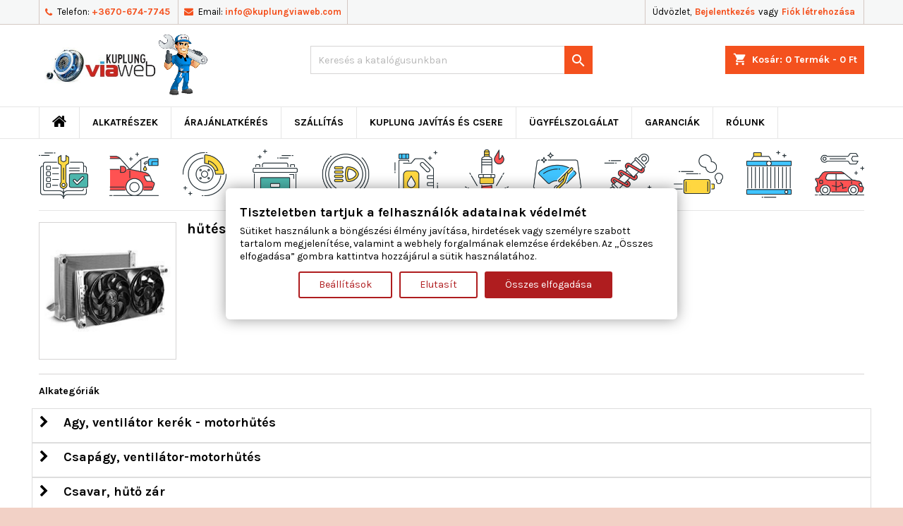

--- FILE ---
content_type: text/html; charset=utf-8
request_url: https://kuplungviaweb.com/973-hutes
body_size: 16585
content:
<!doctype html>
<html lang="hu">

  <head>
    
      <meta charset="utf-8">
<meta http-equiv="x-ua-compatible" content="ie=edge">


  <title>hűtés | KUPLUNGVIAWEB</title>
  <meta name="description" content="⚡️ ➤ hűtés ❗ Nézd meg a hatalmas választékunkat KUPLUNGVIAWEB  ✚ kedvező árak ✚ prémium márkák széles választéka vár ❗ gyors kiszállítás az ország egész területén❗">
  <meta name="keywords" content="">
      <link rel="canonical" href="https://kuplungviaweb.com/973-hutes">
  
<meta name="robots" content="noindex" />    
<meta name="robots" content="nofollow" />
<meta name="viewport" content="width=device-width, initial-scale=1">

<link rel="icon" type="image/vnd.microsoft.icon" href="https://kuplungviaweb.com/img/favicon.ico?1666979373">
<link rel="shortcut icon" type="image/x-icon" href="https://kuplungviaweb.com/img/favicon.ico?1666979373">


    <link rel="stylesheet" href="https://public-assets.tagconcierge.com/consent-banner/1.2.1/styles/light.css" type="text/css" media="all">
  <link rel="stylesheet" href="https://kuplungviaweb.com/themes/AngarTheme/assets/css/theme.css" type="text/css" media="all">
  <link rel="stylesheet" href="https://kuplungviaweb.com/themes/AngarTheme/assets/css/libs/jquery.bxslider.css" type="text/css" media="all">
  <link rel="stylesheet" href="https://kuplungviaweb.com/themes/AngarTheme/assets/css/font-awesome.css" type="text/css" media="all">
  <link rel="stylesheet" href="https://kuplungviaweb.com/themes/AngarTheme/assets/css/angartheme.css" type="text/css" media="all">
  <link rel="stylesheet" href="https://kuplungviaweb.com/themes/AngarTheme/assets/css/home_modyficators.css" type="text/css" media="all">
  <link rel="stylesheet" href="https://kuplungviaweb.com/themes/AngarTheme/assets/css/rwd.css" type="text/css" media="all">
  <link rel="stylesheet" href="https://kuplungviaweb.com/themes/AngarTheme/assets/css/black.css" type="text/css" media="all">
  <link rel="stylesheet" href="https://kuplungviaweb.com/modules/blockreassurance/views/dist/front.css" type="text/css" media="all">
  <link rel="stylesheet" href="https://kuplungviaweb.com/modules/ps_socialfollow/views/css/ps_socialfollow.css" type="text/css" media="all">
  <link rel="stylesheet" href="https://kuplungviaweb.com/modules/paypal/views/css/paypal_fo.css" type="text/css" media="all">
  <link rel="stylesheet" href="https://kuplungviaweb.com/modules/amazzingblog/views/css/front.css" type="text/css" media="all">
  <link rel="stylesheet" href="https://kuplungviaweb.com/modules/amazzingblog/views/css/icons.css" type="text/css" media="all">
  <link rel="stylesheet" href="https://kuplungviaweb.com/modules/angarcmsdesc/views/css/angarcmsdesc.css" type="text/css" media="all">
  <link rel="stylesheet" href="https://kuplungviaweb.com/modules/angarcmsinfo/views/css/angarcmsinfo.css" type="text/css" media="all">
  <link rel="stylesheet" href="https://kuplungviaweb.com/modules/angarhomecat/views/css/at_homecat.css" type="text/css" media="all">
  <link rel="stylesheet" href="https://kuplungviaweb.com/modules/angarmanufacturer/views/css/at_manufacturer.css" type="text/css" media="all">
  <link rel="stylesheet" href="https://kuplungviaweb.com/modules/angarslider/views/css/angarslider.css" type="text/css" media="all">
  <link rel="stylesheet" href="https://kuplungviaweb.com/modules/angarscrolltop/views/css/angarscrolltop.css" type="text/css" media="all">
  <link rel="stylesheet" href="https://kuplungviaweb.com/modules/groupinc/views/css/front.css" type="text/css" media="all">
  <link rel="stylesheet" href="https://kuplungviaweb.com/js/jquery/ui/themes/base/minified/jquery-ui.min.css" type="text/css" media="all">
  <link rel="stylesheet" href="https://kuplungviaweb.com/js/jquery/ui/themes/base/minified/jquery.ui.theme.min.css" type="text/css" media="all">
  <link rel="stylesheet" href="https://kuplungviaweb.com/js/jquery/plugins/bxslider/jquery.bxslider.css" type="text/css" media="all">
  <link rel="stylesheet" href="https://kuplungviaweb.com/themes/AngarTheme/assets/css/custom.css" type="text/css" media="all">


<link rel="stylesheet" href="https://fonts.googleapis.com/css?family=Karla:400,700&amp;subset=latin,latin-ext" type="text/css" media="all" />

 
<!-- Smartsupp Live Chat script -->   
<script type="text/javascript">
	var _smartsupp = _smartsupp || {};
	_smartsupp.key = '8ed5c496625348f2a58682ca6412f66599bb2f69';
	window.smartsupp||(function(d) {
	  var s,c,o=smartsupp=function(){ o._.push(arguments)};o._=[];
	  s=d.getElementsByTagName('script')[0];c=d.createElement('script');
	  c.type='text/javascript';c.charset='utf-8';c.async=true;
	  c.src='https://www.smartsuppchat.com/loader.js?';s.parentNode.insertBefore(c,s);
	})(document);
		//smartsupp('name', '{}');
</script> 


<!-- Google tag (gtag.js) -->
<script async src="https://www.googletagmanager.com/gtag/js?id=AW-640690439"></script>
<script>
  window.dataLayer = window.dataLayer || [];
  function gtag(){dataLayer.push(arguments);}
  gtag('js', new Date());

  gtag('config', 'AW-640690439');
</script>

<script src="https://t.contentsquare.net/uxa/8128f22d89468.js"></script>

    <script type="text/javascript" src="https://public-assets.tagconcierge.com/consent-banner/1.2.1/cb.min.js" ></script>


  <script type="text/javascript">
        var isMobile = false;
        var prestashop = {"cart":{"products":[],"totals":{"total":{"type":"total","label":"\u00d6sszesen","amount":0,"value":"0\u00a0Ft"},"total_including_tax":{"type":"total","label":"\u00d6sszesen (brutt\u00f3)","amount":0,"value":"0\u00a0Ft"},"total_excluding_tax":{"type":"total","label":"\u00d6sszesen (\u00c1fa n\u00e9lk\u00fcl)","amount":0,"value":"0\u00a0Ft"}},"subtotals":{"products":{"type":"products","label":"R\u00e9sz\u00f6sszeg","amount":0,"value":"0\u00a0Ft"},"discounts":null,"shipping":{"type":"shipping","label":"Sz\u00e1ll\u00edt\u00e1s","amount":0,"value":""},"tax":null},"products_count":0,"summary_string":"0 elem","vouchers":{"allowed":1,"added":[]},"discounts":[],"minimalPurchase":0,"minimalPurchaseRequired":""},"currency":{"id":1,"name":"Magyar forint","iso_code":"HUF","iso_code_num":"348","sign":"Ft"},"customer":{"lastname":null,"firstname":null,"email":null,"birthday":null,"newsletter":null,"newsletter_date_add":null,"optin":null,"website":null,"company":null,"siret":null,"ape":null,"is_logged":false,"gender":{"type":null,"name":null},"addresses":[]},"language":{"name":"Magyar (Hungarian)","iso_code":"hu","locale":"hu-HU","language_code":"hu","is_rtl":"0","date_format_lite":"Y-m-d","date_format_full":"Y-m-d H:i:s","id":1},"page":{"title":"","canonical":"https:\/\/kuplungviaweb.com\/973-hutes","meta":{"title":"h\u0171t\u00e9s","description":"","keywords":"","robots":"index"},"page_name":"category","body_classes":{"lang-hu":true,"lang-rtl":false,"country-HU":true,"currency-HUF":true,"layout-full-width":true,"page-category":true,"tax-display-enabled":true,"category-id-973":true,"category-h\u0171t\u00e9s":true,"category-id-parent-2":true,"category-depth-level-2":true},"admin_notifications":[]},"shop":{"name":"KUPLUNGVIAWEB","logo":"https:\/\/kuplungviaweb.com\/img\/logo-1666979365.jpg","stores_icon":"https:\/\/kuplungviaweb.com\/img\/logo_stores.png","favicon":"https:\/\/kuplungviaweb.com\/img\/favicon.ico"},"urls":{"base_url":"https:\/\/kuplungviaweb.com\/","current_url":"https:\/\/kuplungviaweb.com\/973-hutes","shop_domain_url":"https:\/\/kuplungviaweb.com","img_ps_url":"https:\/\/kuplungviaweb.com\/img\/","img_cat_url":"https:\/\/kuplungviaweb.com\/img\/c\/","img_lang_url":"https:\/\/kuplungviaweb.com\/img\/l\/","img_prod_url":"https:\/\/kuplungviaweb.com\/img\/p\/","img_manu_url":"https:\/\/kuplungviaweb.com\/img\/m\/","img_sup_url":"https:\/\/kuplungviaweb.com\/img\/su\/","img_ship_url":"https:\/\/kuplungviaweb.com\/img\/s\/","img_store_url":"https:\/\/kuplungviaweb.com\/img\/st\/","img_col_url":"https:\/\/kuplungviaweb.com\/img\/co\/","img_url":"https:\/\/kuplungviaweb.com\/themes\/AngarTheme\/assets\/img\/","css_url":"https:\/\/kuplungviaweb.com\/themes\/AngarTheme\/assets\/css\/","js_url":"https:\/\/kuplungviaweb.com\/themes\/AngarTheme\/assets\/js\/","pic_url":"https:\/\/kuplungviaweb.com\/upload\/","pages":{"address":"https:\/\/kuplungviaweb.com\/cim","addresses":"https:\/\/kuplungviaweb.com\/cimek","authentication":"https:\/\/kuplungviaweb.com\/bejelentkezes","cart":"https:\/\/kuplungviaweb.com\/kosar","category":"https:\/\/kuplungviaweb.com\/index.php?controller=category","cms":"https:\/\/kuplungviaweb.com\/index.php?controller=cms","contact":"https:\/\/kuplungviaweb.com\/kapcsolat","discount":"https:\/\/kuplungviaweb.com\/kedvezmeny","guest_tracking":"https:\/\/kuplungviaweb.com\/vendeg-kovetes","history":"https:\/\/kuplungviaweb.com\/rendeles-elozmenyek","identity":"https:\/\/kuplungviaweb.com\/szemelyes-informaciok","index":"https:\/\/kuplungviaweb.com\/","my_account":"https:\/\/kuplungviaweb.com\/fiokom","order_confirmation":"https:\/\/kuplungviaweb.com\/rendeles-visszaigazolas","order_detail":"https:\/\/kuplungviaweb.com\/index.php?controller=order-detail","order_follow":"https:\/\/kuplungviaweb.com\/rendeles-kovetes","order":"https:\/\/kuplungviaweb.com\/rendeles","order_return":"https:\/\/kuplungviaweb.com\/index.php?controller=order-return","order_slip":"https:\/\/kuplungviaweb.com\/order-slip","pagenotfound":"https:\/\/kuplungviaweb.com\/oldal-nem-talalhato","password":"https:\/\/kuplungviaweb.com\/elfelejtett-jelszo","pdf_invoice":"https:\/\/kuplungviaweb.com\/index.php?controller=pdf-invoice","pdf_order_return":"https:\/\/kuplungviaweb.com\/index.php?controller=pdf-order-return","pdf_order_slip":"https:\/\/kuplungviaweb.com\/index.php?controller=pdf-order-slip","prices_drop":"https:\/\/kuplungviaweb.com\/learazas","product":"https:\/\/kuplungviaweb.com\/index.php?controller=product","search":"https:\/\/kuplungviaweb.com\/kereses","sitemap":"https:\/\/kuplungviaweb.com\/oldalterkep","stores":"https:\/\/kuplungviaweb.com\/boltok","supplier":"https:\/\/kuplungviaweb.com\/beszallito","register":"https:\/\/kuplungviaweb.com\/bejelentkezes?create_account=1","order_login":"https:\/\/kuplungviaweb.com\/rendeles?login=1"},"alternative_langs":[],"theme_assets":"\/themes\/AngarTheme\/assets\/","actions":{"logout":"https:\/\/kuplungviaweb.com\/?mylogout="},"no_picture_image":{"bySize":{"small_default":{"url":"https:\/\/kuplungviaweb.com\/img\/p\/hu-default-small_default.jpg","width":98,"height":98},"cart_default":{"url":"https:\/\/kuplungviaweb.com\/img\/p\/hu-default-cart_default.jpg","width":125,"height":125},"home_default":{"url":"https:\/\/kuplungviaweb.com\/img\/p\/hu-default-home_default.jpg","width":259,"height":259},"medium_default":{"url":"https:\/\/kuplungviaweb.com\/img\/p\/hu-default-medium_default.jpg","width":452,"height":452},"large_default":{"url":"https:\/\/kuplungviaweb.com\/img\/p\/hu-default-large_default.jpg","width":800,"height":800}},"small":{"url":"https:\/\/kuplungviaweb.com\/img\/p\/hu-default-small_default.jpg","width":98,"height":98},"medium":{"url":"https:\/\/kuplungviaweb.com\/img\/p\/hu-default-home_default.jpg","width":259,"height":259},"large":{"url":"https:\/\/kuplungviaweb.com\/img\/p\/hu-default-large_default.jpg","width":800,"height":800},"legend":""}},"configuration":{"display_taxes_label":true,"display_prices_tax_incl":true,"is_catalog":false,"show_prices":true,"opt_in":{"partner":true},"quantity_discount":{"type":"discount","label":"Kedvezm\u00e9ny"},"voucher_enabled":1,"return_enabled":0},"field_required":[],"breadcrumb":{"links":[{"title":"Kezd\u0151lap","url":"https:\/\/kuplungviaweb.com\/"}],"count":1},"link":{"protocol_link":"https:\/\/","protocol_content":"https:\/\/"},"time":1769463779,"static_token":"7c7e00c52f58a4b4d125b25201b06491","token":"f9861cd53d0ecc0b201c957750126420","debug":false};
        var psemailsubscription_subscription = "https:\/\/kuplungviaweb.com\/module\/ps_emailsubscription\/subscription";
        var psr_icon_color = "#F19D76";
      </script>



  
<style>
body {
background-color: #f2d1c6;
font-family: "Karla", Arial, Helvetica, sans-serif;
}

.products .product-miniature .product-title {
height: 66px;
}

.products .product-miniature .product-title a {
font-size: 14px;
line-height: 17px;
}

#content-wrapper .products .product-miniature .product-desc {
height: 36px;
}

@media (min-width: 991px) {
#home_categories ul li .cat-container {
min-height: 115px;
}
}

@media (min-width: 768px) {
a#_desktop_logo {
padding-top: 8px;
padding-bottom: 8px;
}
}

nav.header-nav {
background: #f6f7f7;
}

nav.header-nav,
.header_sep2 #contact-link span.shop-phone,
.header_sep2 #contact-link span.shop-phone.shop-tel,
.header_sep2 #contact-link span.shop-phone:last-child,
.header_sep2 .lang_currency_top,
.header_sep2 .lang_currency_top:last-child,
.header_sep2 #_desktop_currency_selector,
.header_sep2 #_desktop_language_selector,
.header_sep2 #_desktop_user_info {
border-color: #d4c8c3;
}

#contact-link,
#contact-link a,
.lang_currency_top span.lang_currency_text,
.lang_currency_top .dropdown i.expand-more,
nav.header-nav .user-info span,
nav.header-nav .user-info a.logout,
#languages-block-top div.current,
nav.header-nav a{
color: #000000;
}

#contact-link span.shop-phone strong,
#contact-link span.shop-phone strong a,
.lang_currency_top span.expand-more,
nav.header-nav .user-info a.account {
color: #f4511e;
}

#contact-link span.shop-phone i {
color: #f4511e;
}

.header-top {
background: #ffffff;
}

div#search_widget form button[type=submit] {
background: #f4511e;
color: #ffffff;
}

div#search_widget form button[type=submit]:hover {
background: #f4511e;
color: #ffffff;
}


#header div#_desktop_cart .blockcart .header {
background: #f4511e;
}

#header div#_desktop_cart .blockcart .header a.cart_link {
color: #ffffff;
}


#homepage-slider .bx-wrapper .bx-pager.bx-default-pager a:hover,
#homepage-slider .bx-wrapper .bx-pager.bx-default-pager a.active{
background: #f4511e;
}

div#rwd_menu {
background: #ffffff;
}

div#rwd_menu,
div#rwd_menu a {
color: #000000;
}

div#rwd_menu,
div#rwd_menu .rwd_menu_item,
div#rwd_menu .rwd_menu_item:first-child {
border-color: #e6e6e6;
}

div#rwd_menu .rwd_menu_item:hover,
div#rwd_menu .rwd_menu_item:focus,
div#rwd_menu .rwd_menu_item a:hover,
div#rwd_menu .rwd_menu_item a:focus {
color: #ffffff;
background: #f4511e;
}

#mobile_top_menu_wrapper2 .top-menu li a:hover,
.rwd_menu_open ul.user_info li a:hover {
background: #f4511e;
color: #ffffff;
}

#_desktop_top_menu{
background: #ffffff;
}

#_desktop_top_menu,
#_desktop_top_menu > ul > li,
.menu_sep1 #_desktop_top_menu > ul > li,
.menu_sep1 #_desktop_top_menu > ul > li:last-child,
.menu_sep2 #_desktop_top_menu,
.menu_sep2 #_desktop_top_menu > ul > li,
.menu_sep2 #_desktop_top_menu > ul > li:last-child,
.menu_sep3 #_desktop_top_menu,
.menu_sep4 #_desktop_top_menu,
.menu_sep5 #_desktop_top_menu,
.menu_sep6 #_desktop_top_menu {
border-color: #e6e6e6;
}

#_desktop_top_menu > ul > li > a {
color: #000000;
}

#_desktop_top_menu > ul > li:hover > a {
color: #ffffff;
background: #f4511e;
}

.submenu1 #_desktop_top_menu .popover.sub-menu ul.top-menu li a:hover {
background: #f4511e;
color: #ffffff;
}

#home_categories .homecat_title span {
border-color: #f4511e;
}

#home_categories ul li .homecat_name span {
background: #f4511e;
}

#home_categories ul li a.view_more {
background: #141414;
color: #ffffff;
border-color: #141414;
}

#home_categories ul li a.view_more:hover {
background: #f4511e;
color: #ffffff;
border-color: #f4511e;
}

.columns .text-uppercase a,
.columns .text-uppercase span,
.columns div#_desktop_cart .cart_index_title a,
#home_man_product .catprod_title a span {
border-color: #f4511e;
}

#index .tabs ul.nav-tabs li.nav-item a.active,
#index .tabs ul.nav-tabs li.nav-item a:hover,
.index_title a,
.index_title span {
border-color: #f4511e;
}

a.product-flags-plist span.product-flag.new,
#home_cat_product a.product-flags-plist span.product-flag.new,
#product #content .product-flags li,
#product #content .product-flags .product-flag.new {
background: #1b1a1b;
}

.products .product-miniature .product-title a,
#home_cat_product ul li .right-block .name_block a {
color: #292929;
}

.products .product-miniature span.price,
#home_cat_product ul li .product-price-and-shipping .price,
.ui-widget .search_right span.search_price {
color: #f4511e;
}

.button-container .add-to-cart:hover,
#subcart .cart-buttons .viewcart:hover {
background: #f4511e;
color: #ffffff;
border-color: #f4511e;
}

.button-container .add-to-cart,
.button-container .add-to-cart:disabled,
#subcart .cart-buttons .viewcart {
background: #1b1a1b;
color: #ffffff;
border-color: #1b1a1b;
}

#home_cat_product .catprod_title span {
border-color: #f4511e;
}

#home_man .man_title span {
border-color: #f4511e;
}

div#angarinfo_block .icon_cms {
color: #f4511e;
}

.footer-container {
background: #1b1a1b;
}

.footer-container,
.footer-container .h3,
.footer-container .links .title,
.row.social_footer {
border-color: #383838;
}

.footer-container .h3 span,
.footer-container .h3 a,
.footer-container .links .title span.h3,
.footer-container .links .title a.h3 {
border-color: #f4511e;
}

.footer-container,
.footer-container .h3,
.footer-container .links .title .h3,
.footer-container a,
.footer-container li a,
.footer-container .links ul>li a {
color: #ffffff;
}

.block_newsletter .btn-newsletter {
background: #f4511e;
color: #ffffff;
}

.block_newsletter .btn-newsletter:hover {
background: #f4511e;
color: #ffffff;
}

.footer-container .bottom-footer {
background: #000000;
border-color: #383838;
color: #ffffff;
}

.product-prices .current-price span.price {
color: #f4511e;
}

.product-add-to-cart button.btn.add-to-cart:hover {
background: #f4511e;
color: #ffffff;
border-color: #f4511e;
}

.product-add-to-cart button.btn.add-to-cart,
.product-add-to-cart button.btn.add-to-cart:disabled {
background: #000000;
color: #ffffff;
border-color: #000000;
}

#product .tabs ul.nav-tabs li.nav-item a.active,
#product .tabs ul.nav-tabs li.nav-item a:hover,
#product .index_title span,
.page-product-heading span,
body #product-comments-list-header .comments-nb {
border-color: #f4511e;
}

.btn-primary:hover {
background: #3aa04c;
color: #ffffff;
border-color: #196f28;
}

.btn-primary,
.btn-primary.disabled,
.btn-primary:disabled,
.btn-primary.disabled:hover {
background: #43b754;
color: #ffffff;
border-color: #399a49;
}

.btn-secondary:hover {
background: #eeeeee;
color: #000000;
border-color: #d8d8d8;
}

.btn-secondary,
.btn-secondary.disabled,
.btn-secondary:disabled,
.btn-secondary.disabled:hover {
background: #f6f6f6;
color: #000000;
border-color: #d8d8d8;
}

.form-control:focus, .input-group.focus {
border-color: #dbdbdb;;
outline-color: #dbdbdb;;
}

body .pagination .page-list .current a,
body .pagination .page-list a:hover,
body .pagination .page-list .current a.disabled,
body .pagination .page-list .current a.disabled:hover {
color: #f4511e;
}

.page-my-account #content .links a:hover i {
color: #f4511e;
}

#scroll_top {
background: #f4511e;
color: #ffffff;
}

#scroll_top:hover,
#scroll_top:focus {
background: #1b1a1b;
color: #ffffff;
}

</style><meta name="google-site-verification" content="m1KoV_jxFGvyITtdtBcuCj-yGyWgIC5HMOYtyLMrleY" />
<script data-tag-concierge-gtm-consent-mode-banner-scripts>
  window.dataLayer = window.dataLayer || [];
  function gtag(){
    dataLayer.push(arguments);
  }
  gtag('consent', 'default', {"necessary":"granted","analytics_storage":"denied","ad_storage":"denied","ad_user_data":"denied","ad_personalization":"denied","functionality_storage":"denied"});

  try {
    var consentPreferences = JSON.parse(localStorage.getItem('consent_preferences'));
    if (consentPreferences !== null) {
      gtag('consent', 'update', consentPreferences);
      dataLayer.push({
        event: 'consent_update',
        consent_state: consentPreferences
      });
    }
  } catch (error) {}
</script>

<!-- Google Tag Manager -->
<script>(function(w,d,s,l,i){w[l]=w[l]||[];w[l].push({'gtm.start':
new Date().getTime(),event:'gtm.js'});var f=d.getElementsByTagName(s)[0],
j=d.createElement(s),dl=l!='dataLayer'?'&l='+l:'';j.async=true;j.src=
'https://www.googletagmanager.com/gtm.js?id='+i+dl;f.parentNode.insertBefore(j,f);
})(window,document,'script','dataLayer','GTM-M49W2TTT');</script>
<!-- End Google Tag Manager --><style data-tag-concierge-gtm-consent-mode-banner-styles>
    #consent-banner-settings,
#consent-banner-modal {
    border-radius: 6px !important;
}


.consent-banner-button {
    color:#af1d1f;
    border-color:#af1d1f;
    background-color: transparent;
    border-width: 2px;
    padding: 8px 27px;
    border-radius: 3px;
}

.consent-banner-button:hover {
    color: #d83e40;
    border-color: #d83e40;
}

.consent-banner-button[href="#accept"] {
    color: #ffffff;
    border-color: #af1d1f;
    background-color: #af1d1f;
}

.consent-banner-button[href="#accept"]:hover {
    border-color: #d83e40;
    background-color: #d83e40;
}

#consent-banner-settings ul label {
    margin-left: 11px;
}
</style>
<script type="text/javascript" data-keepinline="true">
    var trustpilot_script_url = 'https://invitejs.trustpilot.com/tp.min.js';
    var trustpilot_key = 'xws6KEx1NHVyWqO2';
    var trustpilot_widget_script_url = '//widget.trustpilot.com/bootstrap/v5/tp.widget.bootstrap.min.js';
    var trustpilot_integration_app_url = 'https://ecommscript-integrationapp.trustpilot.com';
    var trustpilot_preview_css_url = '//ecommplugins-scripts.trustpilot.com/v2.1/css/preview.min.css';
    var trustpilot_preview_script_url = '//ecommplugins-scripts.trustpilot.com/v2.1/js/preview.min.js';
    var trustpilot_ajax_url = 'https://kuplungviaweb.com/module/trustpilot/trustpilotajax';
    var user_id = '0';
    var trustpilot_trustbox_settings = {"trustboxes":[],"activeTrustbox":0,"pageUrls":{"landing":"https:\/\/kuplungviaweb.com\/","category":"https:\/\/kuplungviaweb.com\/128-biztonsagi-rendszerek","product":"https:\/\/kuplungviaweb.com\/fektarcsa\/3264-a-b-s-15114-fektarcsa-8717109002973.html"}};
</script>
<script type="text/javascript" src="/modules/trustpilot/views/js/tp_register.min.js"></script>
<script type="text/javascript" src="/modules/trustpilot/views/js/tp_trustbox.min.js"></script>
<script type="text/javascript" src="/modules/trustpilot/views/js/tp_preview.min.js"></script>
<!-- Inizio Codice Free GA4 PrestaShop Module by https://www.tecnoacquisti.com -->

    <!-- Global site tag (gtag.js) - Google Analytics -->
    <script async src="https://www.googletagmanager.com/gtag/js?id=G-07DB7GJKRG"></script>
    <script>
        window.dataLayer = window.dataLayer || [];
        function gtag(){dataLayer.push(arguments);}
        gtag('js', new Date());

        gtag('config', 'G-07DB7GJKRG');
    </script>

<!-- Fine Codice Free GA4 -->


<style>
body {
background-color: #f2d1c6;
font-family: "Karla", Arial, Helvetica, sans-serif;
}

.products .product-miniature .product-title {
height: 66px;
}

.products .product-miniature .product-title a {
font-size: 14px;
line-height: 17px;
}

#content-wrapper .products .product-miniature .product-desc {
height: 36px;
}

@media (min-width: 991px) {
#home_categories ul li .cat-container {
min-height: 115px;
}
}

@media (min-width: 768px) {
a#_desktop_logo {
padding-top: 8px;
padding-bottom: 8px;
}
}

nav.header-nav {
background: #f6f7f7;
}

nav.header-nav,
.header_sep2 #contact-link span.shop-phone,
.header_sep2 #contact-link span.shop-phone.shop-tel,
.header_sep2 #contact-link span.shop-phone:last-child,
.header_sep2 .lang_currency_top,
.header_sep2 .lang_currency_top:last-child,
.header_sep2 #_desktop_currency_selector,
.header_sep2 #_desktop_language_selector,
.header_sep2 #_desktop_user_info {
border-color: #d4c8c3;
}

#contact-link,
#contact-link a,
.lang_currency_top span.lang_currency_text,
.lang_currency_top .dropdown i.expand-more,
nav.header-nav .user-info span,
nav.header-nav .user-info a.logout,
#languages-block-top div.current,
nav.header-nav a{
color: #000000;
}

#contact-link span.shop-phone strong,
#contact-link span.shop-phone strong a,
.lang_currency_top span.expand-more,
nav.header-nav .user-info a.account {
color: #f4511e;
}

#contact-link span.shop-phone i {
color: #f4511e;
}

.header-top {
background: #ffffff;
}

div#search_widget form button[type=submit] {
background: #f4511e;
color: #ffffff;
}

div#search_widget form button[type=submit]:hover {
background: #f4511e;
color: #ffffff;
}


#header div#_desktop_cart .blockcart .header {
background: #f4511e;
}

#header div#_desktop_cart .blockcart .header a.cart_link {
color: #ffffff;
}


#homepage-slider .bx-wrapper .bx-pager.bx-default-pager a:hover,
#homepage-slider .bx-wrapper .bx-pager.bx-default-pager a.active{
background: #f4511e;
}

div#rwd_menu {
background: #ffffff;
}

div#rwd_menu,
div#rwd_menu a {
color: #000000;
}

div#rwd_menu,
div#rwd_menu .rwd_menu_item,
div#rwd_menu .rwd_menu_item:first-child {
border-color: #e6e6e6;
}

div#rwd_menu .rwd_menu_item:hover,
div#rwd_menu .rwd_menu_item:focus,
div#rwd_menu .rwd_menu_item a:hover,
div#rwd_menu .rwd_menu_item a:focus {
color: #ffffff;
background: #f4511e;
}

#mobile_top_menu_wrapper2 .top-menu li a:hover,
.rwd_menu_open ul.user_info li a:hover {
background: #f4511e;
color: #ffffff;
}

#_desktop_top_menu{
background: #ffffff;
}

#_desktop_top_menu,
#_desktop_top_menu > ul > li,
.menu_sep1 #_desktop_top_menu > ul > li,
.menu_sep1 #_desktop_top_menu > ul > li:last-child,
.menu_sep2 #_desktop_top_menu,
.menu_sep2 #_desktop_top_menu > ul > li,
.menu_sep2 #_desktop_top_menu > ul > li:last-child,
.menu_sep3 #_desktop_top_menu,
.menu_sep4 #_desktop_top_menu,
.menu_sep5 #_desktop_top_menu,
.menu_sep6 #_desktop_top_menu {
border-color: #e6e6e6;
}

#_desktop_top_menu > ul > li > a {
color: #000000;
}

#_desktop_top_menu > ul > li:hover > a {
color: #ffffff;
background: #f4511e;
}

.submenu1 #_desktop_top_menu .popover.sub-menu ul.top-menu li a:hover {
background: #f4511e;
color: #ffffff;
}

#home_categories .homecat_title span {
border-color: #f4511e;
}

#home_categories ul li .homecat_name span {
background: #f4511e;
}

#home_categories ul li a.view_more {
background: #141414;
color: #ffffff;
border-color: #141414;
}

#home_categories ul li a.view_more:hover {
background: #f4511e;
color: #ffffff;
border-color: #f4511e;
}

.columns .text-uppercase a,
.columns .text-uppercase span,
.columns div#_desktop_cart .cart_index_title a,
#home_man_product .catprod_title a span {
border-color: #f4511e;
}

#index .tabs ul.nav-tabs li.nav-item a.active,
#index .tabs ul.nav-tabs li.nav-item a:hover,
.index_title a,
.index_title span {
border-color: #f4511e;
}

a.product-flags-plist span.product-flag.new,
#home_cat_product a.product-flags-plist span.product-flag.new,
#product #content .product-flags li,
#product #content .product-flags .product-flag.new {
background: #1b1a1b;
}

.products .product-miniature .product-title a,
#home_cat_product ul li .right-block .name_block a {
color: #292929;
}

.products .product-miniature span.price,
#home_cat_product ul li .product-price-and-shipping .price,
.ui-widget .search_right span.search_price {
color: #f4511e;
}

.button-container .add-to-cart:hover,
#subcart .cart-buttons .viewcart:hover {
background: #f4511e;
color: #ffffff;
border-color: #f4511e;
}

.button-container .add-to-cart,
.button-container .add-to-cart:disabled,
#subcart .cart-buttons .viewcart {
background: #1b1a1b;
color: #ffffff;
border-color: #1b1a1b;
}

#home_cat_product .catprod_title span {
border-color: #f4511e;
}

#home_man .man_title span {
border-color: #f4511e;
}

div#angarinfo_block .icon_cms {
color: #f4511e;
}

.footer-container {
background: #1b1a1b;
}

.footer-container,
.footer-container .h3,
.footer-container .links .title,
.row.social_footer {
border-color: #383838;
}

.footer-container .h3 span,
.footer-container .h3 a,
.footer-container .links .title span.h3,
.footer-container .links .title a.h3 {
border-color: #f4511e;
}

.footer-container,
.footer-container .h3,
.footer-container .links .title .h3,
.footer-container a,
.footer-container li a,
.footer-container .links ul>li a {
color: #ffffff;
}

.block_newsletter .btn-newsletter {
background: #f4511e;
color: #ffffff;
}

.block_newsletter .btn-newsletter:hover {
background: #f4511e;
color: #ffffff;
}

.footer-container .bottom-footer {
background: #000000;
border-color: #383838;
color: #ffffff;
}

.product-prices .current-price span.price {
color: #f4511e;
}

.product-add-to-cart button.btn.add-to-cart:hover {
background: #f4511e;
color: #ffffff;
border-color: #f4511e;
}

.product-add-to-cart button.btn.add-to-cart,
.product-add-to-cart button.btn.add-to-cart:disabled {
background: #000000;
color: #ffffff;
border-color: #000000;
}

#product .tabs ul.nav-tabs li.nav-item a.active,
#product .tabs ul.nav-tabs li.nav-item a:hover,
#product .index_title span,
.page-product-heading span,
body #product-comments-list-header .comments-nb {
border-color: #f4511e;
}

.btn-primary:hover {
background: #3aa04c;
color: #ffffff;
border-color: #196f28;
}

.btn-primary,
.btn-primary.disabled,
.btn-primary:disabled,
.btn-primary.disabled:hover {
background: #43b754;
color: #ffffff;
border-color: #399a49;
}

.btn-secondary:hover {
background: #eeeeee;
color: #000000;
border-color: #d8d8d8;
}

.btn-secondary,
.btn-secondary.disabled,
.btn-secondary:disabled,
.btn-secondary.disabled:hover {
background: #f6f6f6;
color: #000000;
border-color: #d8d8d8;
}

.form-control:focus, .input-group.focus {
border-color: #dbdbdb;;
outline-color: #dbdbdb;;
}

body .pagination .page-list .current a,
body .pagination .page-list a:hover,
body .pagination .page-list .current a.disabled,
body .pagination .page-list .current a.disabled:hover {
color: #f4511e;
}

.page-my-account #content .links a:hover i {
color: #f4511e;
}

#scroll_top {
background: #f4511e;
color: #ffffff;
}

#scroll_top:hover,
#scroll_top:focus {
background: #1b1a1b;
color: #ffffff;
}

</style><meta name="google-site-verification" content="m1KoV_jxFGvyITtdtBcuCj-yGyWgIC5HMOYtyLMrleY" />
<script data-tag-concierge-gtm-consent-mode-banner-scripts>
  window.dataLayer = window.dataLayer || [];
  function gtag(){
    dataLayer.push(arguments);
  }
  gtag('consent', 'default', {"necessary":"granted","analytics_storage":"denied","ad_storage":"denied","ad_user_data":"denied","ad_personalization":"denied","functionality_storage":"denied"});

  try {
    var consentPreferences = JSON.parse(localStorage.getItem('consent_preferences'));
    if (consentPreferences !== null) {
      gtag('consent', 'update', consentPreferences);
      dataLayer.push({
        event: 'consent_update',
        consent_state: consentPreferences
      });
    }
  } catch (error) {}
</script>

<!-- Google Tag Manager -->
<script>(function(w,d,s,l,i){w[l]=w[l]||[];w[l].push({'gtm.start':
new Date().getTime(),event:'gtm.js'});var f=d.getElementsByTagName(s)[0],
j=d.createElement(s),dl=l!='dataLayer'?'&l='+l:'';j.async=true;j.src=
'https://www.googletagmanager.com/gtm.js?id='+i+dl;f.parentNode.insertBefore(j,f);
})(window,document,'script','dataLayer','GTM-M49W2TTT');</script>
<!-- End Google Tag Manager --><style data-tag-concierge-gtm-consent-mode-banner-styles>
    #consent-banner-settings,
#consent-banner-modal {
    border-radius: 6px !important;
}


.consent-banner-button {
    color:#af1d1f;
    border-color:#af1d1f;
    background-color: transparent;
    border-width: 2px;
    padding: 8px 27px;
    border-radius: 3px;
}

.consent-banner-button:hover {
    color: #d83e40;
    border-color: #d83e40;
}

.consent-banner-button[href="#accept"] {
    color: #ffffff;
    border-color: #af1d1f;
    background-color: #af1d1f;
}

.consent-banner-button[href="#accept"]:hover {
    border-color: #d83e40;
    background-color: #d83e40;
}

#consent-banner-settings ul label {
    margin-left: 11px;
}
</style>
<script type="text/javascript" data-keepinline="true">
    var trustpilot_script_url = 'https://invitejs.trustpilot.com/tp.min.js';
    var trustpilot_key = 'xws6KEx1NHVyWqO2';
    var trustpilot_widget_script_url = '//widget.trustpilot.com/bootstrap/v5/tp.widget.bootstrap.min.js';
    var trustpilot_integration_app_url = 'https://ecommscript-integrationapp.trustpilot.com';
    var trustpilot_preview_css_url = '//ecommplugins-scripts.trustpilot.com/v2.1/css/preview.min.css';
    var trustpilot_preview_script_url = '//ecommplugins-scripts.trustpilot.com/v2.1/js/preview.min.js';
    var trustpilot_ajax_url = 'https://kuplungviaweb.com/module/trustpilot/trustpilotajax';
    var user_id = '0';
    var trustpilot_trustbox_settings = {"trustboxes":[],"activeTrustbox":0,"pageUrls":{"landing":"https:\/\/kuplungviaweb.com\/","category":"https:\/\/kuplungviaweb.com\/128-biztonsagi-rendszerek","product":"https:\/\/kuplungviaweb.com\/fektarcsa\/3264-a-b-s-15114-fektarcsa-8717109002973.html"}};
</script>
<script type="text/javascript" src="/modules/trustpilot/views/js/tp_register.min.js"></script>
<script type="text/javascript" src="/modules/trustpilot/views/js/tp_trustbox.min.js"></script>
<script type="text/javascript" src="/modules/trustpilot/views/js/tp_preview.min.js"></script>
<!-- Inizio Codice Free GA4 PrestaShop Module by https://www.tecnoacquisti.com -->

    <!-- Global site tag (gtag.js) - Google Analytics -->
    <script async src="https://www.googletagmanager.com/gtag/js?id=G-07DB7GJKRG"></script>
    <script>
        window.dataLayer = window.dataLayer || [];
        function gtag(){dataLayer.push(arguments);}
        gtag('js', new Date());

        gtag('config', 'G-07DB7GJKRG');
    </script>

<!-- Fine Codice Free GA4 -->
<script src="/themes/AngarTheme/assets//js/minicart-fix.js"></script>    
  </head>

  <body id="category" class="lang-hu country-hu currency-huf layout-full-width page-category tax-display-enabled category-id-973 category-hutes category-id-parent-2 category-depth-level-2  ps_175
	no_bg #f2d1c6 bg_attatchment_fixed bg_position_tl bg_repeat_xy bg_size_initial slider_position_top slider_controls_white banners_top2 banners_top_tablets2 banners_top_phones1 banners_bottom2 banners_bottom_tablets2 banners_bottom_phones1 submenu1 pl_1col_qty_4 pl_2col_qty_4 pl_3col_qty_3 pl_1col_qty_bigtablets_4 pl_2col_qty_bigtablets_3 pl_3col_qty_bigtablets_2 pl_1col_qty_tablets_3 pl_1col_qty_phones_1 home_tabs1 pl_border_type1 66 14 17 pl_button_icon_no pl_button_qty1 pl_desc_yes pl_reviews_no pl_availability_no  hide_reference_no hide_reassurance_yes product_tabs1    menu_sep2 header_sep2 slider_full_width feat_cat_style3 feat_cat4 feat_cat_bigtablets2 feat_cat_tablets2 feat_cat_phones1 all_products_yes pl_colors_yes newsletter_info_yes stickycart_yes stickymenu_yes homeicon_no pl_man_yes product_hide_man_no  pl_ref_yes  mainfont_Karla bg_white standard_carusele not_logged ">

    
      <!-- Google Tag Manager (noscript) -->
<noscript><iframe src="https://www.googletagmanager.com/ns.html?id=GTM-M49W2TTT"
height="0" width="0" style="display:none;visibility:hidden"></iframe></noscript>
<!-- End Google Tag Manager (noscript) -->
    

    <main>
      
              

      <header id="header">
        
          


  <div class="header-banner">
    
  </div>



  <nav class="header-nav">
    <div class="container">
      <div class="row">
          <div class="col-md-12 col-xs-12">
            
<div id="_desktop_contact_link">
  <div id="contact-link">

			<span class="shop-phone contact_link">
			<a href="https://kuplungviaweb.com/kapcsolat">Kapcsolat</a>
		</span>
	
			<span class="shop-phone shop-tel">
			<i class="fa fa-phone"></i>
			<span class="shop-phone_text">Telefon:</span>
			<strong>+3670-674-7745</strong>
		</span>
	
			<span class="shop-phone shop-email">
			<i class="fa fa-envelope"></i>
			<span class="shop-phone_text">Email:</span>
			<strong><a href="&#109;&#97;&#105;&#108;&#116;&#111;&#58;%69%6e%66%6f@%6b%75%70%6c%75%6e%67%76%69%61%77%65%62.%63%6f%6d" >&#x69;&#x6e;&#x66;&#x6f;&#x40;&#x6b;&#x75;&#x70;&#x6c;&#x75;&#x6e;&#x67;&#x76;&#x69;&#x61;&#x77;&#x65;&#x62;&#x2e;&#x63;&#x6f;&#x6d;</a></strong>
		</span>
	
  </div>
</div>


            <div id="_desktop_user_info">
  <div class="user-info">


	<ul class="user_info hidden-md-up">

		
			<li><a href="https://kuplungviaweb.com/fiokom" title="Bejelentkezés a vásárlói fiókba" rel="nofollow">Bejelentkezés</a></li>
			<li><a href="https://kuplungviaweb.com/bejelentkezes?create_account=1" title="Bejelentkezés a vásárlói fiókba" rel="nofollow">Fiók létrehozása</a></li>

		
	</ul>


	<div class="hidden-sm-down">
		<span class="welcome">Üdvözlet,</span>
					<a class="account" href="https://kuplungviaweb.com/fiokom" title="Bejelentkezés a vásárlói fiókba" rel="nofollow">Bejelentkezés</a>

			<span class="or">vagy</span>

			<a class="account" href="https://kuplungviaweb.com/bejelentkezes?create_account=1" title="Bejelentkezés a vásárlói fiókba" rel="nofollow">Fiók létrehozása</a>
			</div>


  </div>
</div>
          </div>
      </div>
    </div>
  </nav>



  <div class="header-top">
    <div class="container">
	  <div class="row">
		<a href="https://kuplungviaweb.com/" class="col-md-4 hidden-sm-down2" id="_desktop_logo">
			<img class="logo img-responsive" src="https://kuplungviaweb.com/img/logo-1666979365.jpg" alt="KUPLUNGVIAWEB">
		</a>
		
<div id="_desktop_cart">

	<div class="cart_top">

		<div class="blockcart cart-preview inactive" data-refresh-url="https://kuplungviaweb.com/module/ps_shoppingcart/ajax">
			<div class="header">
			
				<div class="cart_index_title">
					<a class="cart_link" rel="nofollow" href="//kuplungviaweb.com/kosar?action=show">
						<i class="material-icons shopping-cart">shopping_cart</i>
						<span class="hidden-sm-down cart_title">Kosár:</span>
						<span class="cart-products-count">
							0<span> Termék - 0 Ft</span>
						</span>
					</a>
				</div>


				<div id="subcart">

					<ul class="cart_products">

											<li>Jelenleg nincs más termék a kosaradban</li>
					
										</ul>

					<ul class="cart-subtotals">

				
						<li>
							<span class="text">Szállítás</span>
							<span class="value"></span>
							<span class="clearfix"></span>
						</li>

						<li>
							<span class="text">Összesen</span>
							<span class="value">0 Ft</span>
							<span class="clearfix"></span>
						</li>

					</ul>

					<div class="cart-buttons">
						<a class="btn btn-primary viewcart" href="//kuplungviaweb.com/kosar?action=show">MEGRENDELÉS <i class="material-icons">&#xE315;</i></a>
											</div>

				</div>

			</div>
		</div>

	</div>

</div>


<!-- Block search module TOP -->
<div id="_desktop_search_widget" class="col-lg-4 col-md-4 col-sm-12 search-widget hidden-sm-down ">
	<div id="search_widget" data-search-controller-url="//kuplungviaweb.com/kereses">
		<form method="get" action="//kuplungviaweb.com/kereses">
			<input type="hidden" name="controller" value="search">
			<input type="text" name="tag" value="" placeholder="Keresés a katalógusunkban" aria-label="Keresés">
			<button type="submit">
				<i class="material-icons search">&#xE8B6;</i>
				<span class="hidden-xl-down">Keresés</span>
			</button>
		</form>
	</div>
</div>
<!-- /Block search module TOP -->

		<div class="clearfix"></div>
	  </div>
    </div>

	<div id="rwd_menu" class="hidden-md-up">
		<div class="container">
			<div id="menu-icon2" class="rwd_menu_item"><i class="material-icons d-inline">&#xE5D2;</i></div>
			<div id="search-icon" class="rwd_menu_item"><i class="material-icons search">&#xE8B6;</i></div>
			<div id="user-icon" class="rwd_menu_item"><i class="material-icons logged">&#xE7FF;</i></div>
			<div id="_mobile_cart" class="rwd_menu_item"></div>
		</div>
		<div class="clearfix"></div>
	</div>

	<div class="container">
		<div id="mobile_top_menu_wrapper2" class="rwd_menu_open hidden-md-up" style="display:none;">
			<div class="js-top-menu mobile" id="_mobile_top_menu"></div>
		</div>

		<div id="mobile_search_wrapper" class="rwd_menu_open hidden-md-up" style="display:none;">
			<div id="_mobile_search_widget"></div>
		</div>

		<div id="mobile_user_wrapper" class="rwd_menu_open hidden-md-up" style="display:none;">
			<div id="_mobile_user_info"></div>
		</div>
	</div>
  </div>
  

<div class="menu js-top-menu position-static hidden-sm-down" id="_desktop_top_menu">
    
          <ul class="top-menu container" id="top-menu" data-depth="0">

					<li class="home_icon"><a href="https://kuplungviaweb.com/"><i class="icon-home"></i><span>Kezdőlap</span></a></li>
		
                    <li class="link" id="lnk-alkatreszek">
                          <a
                class="dropdown-item"
                href="/2-kezdolap" data-depth="0"
                              >
                                ALKATRÉSZEK
              </a>
                          </li>
                    <li class="cms-page" id="cms-page-10">
                          <a
                class="dropdown-item"
                href="https://kuplungviaweb.com/content/10-arajanlatkeres" data-depth="0"
                              >
                                ÁRAJÁNLATKÉRÉS
              </a>
                          </li>
                    <li class="cms-page" id="cms-page-13">
                          <a
                class="dropdown-item"
                href="https://kuplungviaweb.com/content/13-keszlet-informaciok" data-depth="0"
                              >
                                Szállítás
              </a>
                          </li>
                    <li class="cms-page" id="cms-page-16">
                          <a
                class="dropdown-item"
                href="https://kuplungviaweb.com/content/16-kuplung-javitas-es-csere" data-depth="0"
                              >
                                Kuplung javítás és csere
              </a>
                          </li>
                    <li class="cms-page" id="cms-page-9">
                          <a
                class="dropdown-item"
                href="https://kuplungviaweb.com/content/9-support" data-depth="0"
                              >
                                Ügyfélszolgálat
              </a>
                          </li>
                    <li class="cms-page" id="cms-page-7">
                          <a
                class="dropdown-item"
                href="https://kuplungviaweb.com/content/7-warranty" data-depth="0"
                              >
                                Garanciák
              </a>
                          </li>
                    <li class="cms-page" id="cms-page-4">
                          <a
                class="dropdown-item"
                href="https://kuplungviaweb.com/content/4-autoalkatresz-viaweb" data-depth="0"
                              >
                                Rólunk
              </a>
                          </li>
              </ul>
    
    <div class="clearfix"></div>
</div>


        
      </header>

      
        
<aside id="notifications">
  <div class="container">
    
    
    
      </div>
</aside>
      

                          
      <section id="wrapper">
        
        <div class="container">
			
										
			<div class="row">
			  
				<nav data-depth="1" class="breadcrumb hidden-sm-down">
  <ol itemscope itemtype="http://schema.org/BreadcrumbList">
          
        <li itemprop="itemListElement" itemscope itemtype="http://schema.org/ListItem">
          <a itemprop="item" href="https://kuplungviaweb.com/">
            <span itemprop="name">Kezdőlap</span>
          </a>
          <meta itemprop="position" content="1">
        </li>
      
      </ol>
</nav>
			  

			  

			  
  <div id="content-wrapper" class="col-xs-12 col-sm-12 col-md-12">
    
    
	  <section id="main">
		
				
    <div id="js-product-list-header">
    
		<div class="mobile_cat_name text-sm-center text-xs-center hidden-md-up">
		  <div class="h1">hűtés</div>
		</div>

		<div id="category_desc" class="hidden-sm-down">

				
		<div class="well">
			<div class="row">
								<div class="col-lg-1">
					<a href="/index.php?controller=category&id_category=2">
					<img src="/modules/bovsofttreecategories/img/small_icons/service-book.png" class="img-fluid text-center"/>
					</a>
				</div>
												<div class="col-lg-1">
					<a href="/index.php?controller=category&id_category=1070">
					<img src="/modules/bovsofttreecategories/img/small_icons/maintenance.png" class="img-fluid text-center"/>
					</a>
				</div>
												<div class="col-lg-1">
					<a href="/index.php?controller=category&id_category=498">
					<img src="/modules/bovsofttreecategories/img/small_icons/brake-pad.png" class="img-fluid text-center"/>
					</a>
				</div>
												<div class="col-lg-1">
					<a href="/index.php?controller=category&id_category=2546">
					<img src="/modules/bovsofttreecategories/img/small_icons/battery.png" class="img-fluid text-center"/>
					</a>
				</div>
												<div class="col-lg-1">
					<a href="/index.php?controller=category&id_category=5557">
					<img src="/modules/bovsofttreecategories/img/small_icons/headlight-indicator.png" class="img-fluid text-center"/>
					</a>
				</div>
												<div class="col-lg-1">
					<a href="/index.php?controller=category&id_category=5310">
					<img src="/modules/bovsofttreecategories/img/small_icons/oil.png" class="img-fluid text-center"/>
					</a>
				</div>
												<div class="col-lg-1">
					<a href="/index.php?controller=category&id_category=869">
					<img src="/modules/bovsofttreecategories/img/small_icons/ignition.png" class="img-fluid text-center"/>
					</a>
				</div>
												<div class="col-lg-1">
					<a href="/index.php?controller=category&id_category=3048">
					<img src="/modules/bovsofttreecategories/img/small_icons/wiper.png" class="img-fluid text-center"/>
					</a>
				</div>
												<div class="col-lg-1">
					<a href="/index.php?controller=category&id_category=2646">
					<img src="/modules/bovsofttreecategories/img/small_icons/shock-absorber.png" class="img-fluid text-center"/>
					</a>
				</div>
												<div class="col-lg-1">
					<a href="/index.php?controller=category&id_category=1816">
					<img src="/modules/bovsofttreecategories/img/small_icons/exhaust.png" class="img-fluid text-center"/>
					</a>
				</div>
												<div class="col-lg-1">
					<a href="/index.php?controller=category&id_category=973">
					<img src="/modules/bovsofttreecategories/img/small_icons/radiator.png" class="img-fluid text-center"/>
					</a>
				</div>
												<div class="col-lg-1">
					<a href="/index.php?controller=category&id_category=1143">
					<img src="/modules/bovsofttreecategories/img/small_icons/body-paint-repair.png" class="img-fluid text-center"/>
					</a>
				</div>
							</div>
		</div>
		
		<hr/>
		
					<div class="category-image col-xs-12 col-sm-2">
			  <img class="img-responsive" src="https://kuplungviaweb.com/c/973-category_default/hutes.jpg" alt="hűtés">
			</div>
		  
		  <div class="category-desc  col-xs-12 col-sm-10">
			<h1 class="cat_name">hűtés</h1>
					  </div>

		  <div class="clearfix"></div>
		  
		

		</div>

									<!-- Subcategories -->
				<div id="subcategories" class="hidden-sm-down2">
					<p class="subcategory-heading">Alkategóriák</p>
					<ul class="clearfix">
													<!--
							<li style="border-top: double;"> 
																<h5><a class="subcategory-name" href="https://kuplungviaweb.com/6882-agy-ventilator-kerek-motorhutes">Agy, ventilátor kerék - motorhűtés</a></h5>
															</li>
							-->
							
							<li class="list-group-item" style="width: 100%; display: block; text-align: left; padding: 10px;">
								<h4><a class="subcategory-name" href="https://kuplungviaweb.com/6882-agy-ventilator-kerek-motorhutes"><i class="fa fa-chevron-right mr-1"></i> Agy, ventilátor kerék - motorhűtés</a></h4>
							</li>
							
													<!--
							<li style="border-top: double;"> 
																<h5><a class="subcategory-name" href="https://kuplungviaweb.com/6883-csapagy-ventilator-motorhutes">Csapágy, ventilátor-motorhűtés</a></h5>
															</li>
							-->
							
							<li class="list-group-item" style="width: 100%; display: block; text-align: left; padding: 10px;">
								<h4><a class="subcategory-name" href="https://kuplungviaweb.com/6883-csapagy-ventilator-motorhutes"><i class="fa fa-chevron-right mr-1"></i> Csapágy, ventilátor-motorhűtés</a></h4>
							</li>
							
													<!--
							<li style="border-top: double;"> 
																<h5><a class="subcategory-name" href="https://kuplungviaweb.com/6885-csavar-huto-zar">Csavar, hűtő zár</a></h5>
															</li>
							-->
							
							<li class="list-group-item" style="width: 100%; display: block; text-align: left; padding: 10px;">
								<h4><a class="subcategory-name" href="https://kuplungviaweb.com/6885-csavar-huto-zar"><i class="fa fa-chevron-right mr-1"></i> Csavar, hűtő zár</a></h4>
							</li>
							
													<!--
							<li style="border-top: double;"> 
																<h5><a class="subcategory-name" href="https://kuplungviaweb.com/6888-elotet-ellenallas-villanymotor-hutoventilator">Előtét-ellenállás, villanymotor-hűtőventilátor</a></h5>
															</li>
							-->
							
							<li class="list-group-item" style="width: 100%; display: block; text-align: left; padding: 10px;">
								<h4><a class="subcategory-name" href="https://kuplungviaweb.com/6888-elotet-ellenallas-villanymotor-hutoventilator"><i class="fa fa-chevron-right mr-1"></i> Előtét-ellenállás, villanymotor-hűtőventilátor</a></h4>
							</li>
							
													<!--
							<li style="border-top: double;"> 
																<h5><a class="subcategory-name" href="https://kuplungviaweb.com/6889-erzekelo-hutofolyadek-homerseklet">érzékelő, hűtőfolyadék-hőmérséklet</a></h5>
															</li>
							-->
							
							<li class="list-group-item" style="width: 100%; display: block; text-align: left; padding: 10px;">
								<h4><a class="subcategory-name" href="https://kuplungviaweb.com/6889-erzekelo-hutofolyadek-homerseklet"><i class="fa fa-chevron-right mr-1"></i> érzékelő, hűtőfolyadék-hőmérséklet</a></h4>
							</li>
							
													<!--
							<li style="border-top: double;"> 
																<h5><a class="subcategory-name" href="https://kuplungviaweb.com/6890-erzekelo-hutovizszint">érzékelő, hűtővízszint</a></h5>
															</li>
							-->
							
							<li class="list-group-item" style="width: 100%; display: block; text-align: left; padding: 10px;">
								<h4><a class="subcategory-name" href="https://kuplungviaweb.com/6890-erzekelo-hutovizszint"><i class="fa fa-chevron-right mr-1"></i> érzékelő, hűtővízszint</a></h4>
							</li>
							
													<!--
							<li style="border-top: double;"> 
																<h5><a class="subcategory-name" href="https://kuplungviaweb.com/6892-fagyallo">fagyálló</a></h5>
															</li>
							-->
							
							<li class="list-group-item" style="width: 100%; display: block; text-align: left; padding: 10px;">
								<h4><a class="subcategory-name" href="https://kuplungviaweb.com/6892-fagyallo"><i class="fa fa-chevron-right mr-1"></i> fagyálló</a></h4>
							</li>
							
													<!--
							<li style="border-top: double;"> 
																<h5><a class="subcategory-name" href="https://kuplungviaweb.com/6895-haz-vizszivattyu">Ház, vízszivattyú</a></h5>
															</li>
							-->
							
							<li class="list-group-item" style="width: 100%; display: block; text-align: left; padding: 10px;">
								<h4><a class="subcategory-name" href="https://kuplungviaweb.com/6895-haz-vizszivattyu"><i class="fa fa-chevron-right mr-1"></i> Ház, vízszivattyú</a></h4>
							</li>
							
													<!--
							<li style="border-top: double;"> 
																<h5><a class="subcategory-name" href="https://kuplungviaweb.com/6896-hokapcsolo-hutoventilator">hőkapcsoló, hűtőventilátor</a></h5>
															</li>
							-->
							
							<li class="list-group-item" style="width: 100%; display: block; text-align: left; padding: 10px;">
								<h4><a class="subcategory-name" href="https://kuplungviaweb.com/6896-hokapcsolo-hutoventilator"><i class="fa fa-chevron-right mr-1"></i> hőkapcsoló, hűtőventilátor</a></h4>
							</li>
							
													<!--
							<li style="border-top: double;"> 
																<h5><a class="subcategory-name" href="https://kuplungviaweb.com/6897-hokapcsolo-hutoviz-homerseklet-jelzo">Hőkapcsoló, hűtővíz-hőmérséklet jelző</a></h5>
															</li>
							-->
							
							<li class="list-group-item" style="width: 100%; display: block; text-align: left; padding: 10px;">
								<h4><a class="subcategory-name" href="https://kuplungviaweb.com/6897-hokapcsolo-hutoviz-homerseklet-jelzo"><i class="fa fa-chevron-right mr-1"></i> Hőkapcsoló, hűtővíz-hőmérséklet jelző</a></h4>
							</li>
							
													<!--
							<li style="border-top: double;"> 
																<h5><a class="subcategory-name" href="https://kuplungviaweb.com/6898-huto-motorhutes">hűtő, motorhűtés</a></h5>
															</li>
							-->
							
							<li class="list-group-item" style="width: 100%; display: block; text-align: left; padding: 10px;">
								<h4><a class="subcategory-name" href="https://kuplungviaweb.com/6898-huto-motorhutes"><i class="fa fa-chevron-right mr-1"></i> hűtő, motorhűtés</a></h4>
							</li>
							
													<!--
							<li style="border-top: double;"> 
																<h5><a class="subcategory-name" href="https://kuplungviaweb.com/6899-hutocso">hűtőcső</a></h5>
															</li>
							-->
							
							<li class="list-group-item" style="width: 100%; display: block; text-align: left; padding: 10px;">
								<h4><a class="subcategory-name" href="https://kuplungviaweb.com/6899-hutocso"><i class="fa fa-chevron-right mr-1"></i> hűtőcső</a></h4>
							</li>
							
													<!--
							<li style="border-top: double;"> 
																<h5><a class="subcategory-name" href="https://kuplungviaweb.com/6900-hutofolyadek-perem">hűtőfolyadék perem</a></h5>
															</li>
							-->
							
							<li class="list-group-item" style="width: 100%; display: block; text-align: left; padding: 10px;">
								<h4><a class="subcategory-name" href="https://kuplungviaweb.com/6900-hutofolyadek-perem"><i class="fa fa-chevron-right mr-1"></i> hűtőfolyadék perem</a></h4>
							</li>
							
													<!--
							<li style="border-top: double;"> 
																<h5><a class="subcategory-name" href="https://kuplungviaweb.com/6901-hutohalozat-motorhutes">Hűtőhálózat, motorhűtés</a></h5>
															</li>
							-->
							
							<li class="list-group-item" style="width: 100%; display: block; text-align: left; padding: 10px;">
								<h4><a class="subcategory-name" href="https://kuplungviaweb.com/6901-hutohalozat-motorhutes"><i class="fa fa-chevron-right mr-1"></i> Hűtőhálózat, motorhűtés</a></h4>
							</li>
							
													<!--
							<li style="border-top: double;"> 
																<h5><a class="subcategory-name" href="https://kuplungviaweb.com/6902-hutokozeg-szuro">hűtőközeg szűrő</a></h5>
															</li>
							-->
							
							<li class="list-group-item" style="width: 100%; display: block; text-align: left; padding: 10px;">
								<h4><a class="subcategory-name" href="https://kuplungviaweb.com/6902-hutokozeg-szuro"><i class="fa fa-chevron-right mr-1"></i> hűtőközeg szűrő</a></h4>
							</li>
							
													<!--
							<li style="border-top: double;"> 
																<h5><a class="subcategory-name" href="https://kuplungviaweb.com/6903-hutomodul">Hűtőmodul</a></h5>
															</li>
							-->
							
							<li class="list-group-item" style="width: 100%; display: block; text-align: left; padding: 10px;">
								<h4><a class="subcategory-name" href="https://kuplungviaweb.com/6903-hutomodul"><i class="fa fa-chevron-right mr-1"></i> Hűtőmodul</a></h4>
							</li>
							
													<!--
							<li style="border-top: double;"> 
																<h5><a class="subcategory-name" href="https://kuplungviaweb.com/6905-javitokeszlet-vizszivattyu">Javítókészlet, vízszivattyú</a></h5>
															</li>
							-->
							
							<li class="list-group-item" style="width: 100%; display: block; text-align: left; padding: 10px;">
								<h4><a class="subcategory-name" href="https://kuplungviaweb.com/6905-javitokeszlet-vizszivattyu"><i class="fa fa-chevron-right mr-1"></i> Javítókészlet, vízszivattyú</a></h4>
							</li>
							
													<!--
							<li style="border-top: double;"> 
																<h5><a class="subcategory-name" href="https://kuplungviaweb.com/6907-kabeljavito-keszlet-hutofolyadek-homerseklet-erzekelo">Kábeljavító készlet, hűtőfolyadék-hőmérséklet érzékelő</a></h5>
															</li>
							-->
							
							<li class="list-group-item" style="width: 100%; display: block; text-align: left; padding: 10px;">
								<h4><a class="subcategory-name" href="https://kuplungviaweb.com/6907-kabeljavito-keszlet-hutofolyadek-homerseklet-erzekelo"><i class="fa fa-chevron-right mr-1"></i> Kábeljavító készlet, hűtőfolyadék-hőmérséklet érzékelő</a></h4>
							</li>
							
													<!--
							<li style="border-top: double;"> 
																<h5><a class="subcategory-name" href="https://kuplungviaweb.com/6909-kabeljavitokeszlet-termosztat">kábeljavítókészlet, termosztát</a></h5>
															</li>
							-->
							
							<li class="list-group-item" style="width: 100%; display: block; text-align: left; padding: 10px;">
								<h4><a class="subcategory-name" href="https://kuplungviaweb.com/6909-kabeljavitokeszlet-termosztat"><i class="fa fa-chevron-right mr-1"></i> kábeljavítókészlet, termosztát</a></h4>
							</li>
							
													<!--
							<li style="border-top: double;"> 
																<h5><a class="subcategory-name" href="https://kuplungviaweb.com/6911-kiegyenlitotartaly-hutofolyadek">kiegyenlítőtartály, hűtőfolyadék</a></h5>
															</li>
							-->
							
							<li class="list-group-item" style="width: 100%; display: block; text-align: left; padding: 10px;">
								<h4><a class="subcategory-name" href="https://kuplungviaweb.com/6911-kiegyenlitotartaly-hutofolyadek"><i class="fa fa-chevron-right mr-1"></i> kiegyenlítőtartály, hűtőfolyadék</a></h4>
							</li>
							
													<!--
							<li style="border-top: double;"> 
																<h5><a class="subcategory-name" href="https://kuplungviaweb.com/6912-kuplung-hutoventilator">kuplung, hűtőventilátor</a></h5>
															</li>
							-->
							
							<li class="list-group-item" style="width: 100%; display: block; text-align: left; padding: 10px;">
								<h4><a class="subcategory-name" href="https://kuplungviaweb.com/6912-kuplung-hutoventilator"><i class="fa fa-chevron-right mr-1"></i> kuplung, hűtőventilátor</a></h4>
							</li>
							
													<!--
							<li style="border-top: double;"> 
																<h5><a class="subcategory-name" href="https://kuplungviaweb.com/6913-legtelenito-csavar-szelep-huto">Légtelenítő csavar/-szelep, hűtő</a></h5>
															</li>
							-->
							
							<li class="list-group-item" style="width: 100%; display: block; text-align: left; padding: 10px;">
								<h4><a class="subcategory-name" href="https://kuplungviaweb.com/6913-legtelenito-csavar-szelep-huto"><i class="fa fa-chevron-right mr-1"></i> Légtelenítő csavar/-szelep, hűtő</a></h4>
							</li>
							
													<!--
							<li style="border-top: double;"> 
																<h5><a class="subcategory-name" href="https://kuplungviaweb.com/6914-legtelenitocso-kiegyenlitotartaly">Légtelenítőcső, kiegyenlítőtartály</a></h5>
															</li>
							-->
							
							<li class="list-group-item" style="width: 100%; display: block; text-align: left; padding: 10px;">
								<h4><a class="subcategory-name" href="https://kuplungviaweb.com/6914-legtelenitocso-kiegyenlitotartaly"><i class="fa fa-chevron-right mr-1"></i> Légtelenítőcső, kiegyenlítőtartály</a></h4>
							</li>
							
													<!--
							<li style="border-top: double;"> 
																<h5><a class="subcategory-name" href="https://kuplungviaweb.com/6916-potvizpumpa">pótvízpumpa</a></h5>
															</li>
							-->
							
							<li class="list-group-item" style="width: 100%; display: block; text-align: left; padding: 10px;">
								<h4><a class="subcategory-name" href="https://kuplungviaweb.com/6916-potvizpumpa"><i class="fa fa-chevron-right mr-1"></i> pótvízpumpa</a></h4>
							</li>
							
													<!--
							<li style="border-top: double;"> 
																<h5><a class="subcategory-name" href="https://kuplungviaweb.com/6917-rele-hutofolyadek-figyelmezteto">Relé, hűtőfolyadék figyelmeztető</a></h5>
															</li>
							-->
							
							<li class="list-group-item" style="width: 100%; display: block; text-align: left; padding: 10px;">
								<h4><a class="subcategory-name" href="https://kuplungviaweb.com/6917-rele-hutofolyadek-figyelmezteto"><i class="fa fa-chevron-right mr-1"></i> Relé, hűtőfolyadék figyelmeztető</a></h4>
							</li>
							
													<!--
							<li style="border-top: double;"> 
																<h5><a class="subcategory-name" href="https://kuplungviaweb.com/6919-rele-hutoventilator-utanmukodes">relé, hűtőventilátor utánműködés</a></h5>
															</li>
							-->
							
							<li class="list-group-item" style="width: 100%; display: block; text-align: left; padding: 10px;">
								<h4><a class="subcategory-name" href="https://kuplungviaweb.com/6919-rele-hutoventilator-utanmukodes"><i class="fa fa-chevron-right mr-1"></i> relé, hűtőventilátor utánműködés</a></h4>
							</li>
							
													<!--
							<li style="border-top: double;"> 
																<h5><a class="subcategory-name" href="https://kuplungviaweb.com/6920-rogzites-huto">rögzítés, hűtő</a></h5>
															</li>
							-->
							
							<li class="list-group-item" style="width: 100%; display: block; text-align: left; padding: 10px;">
								<h4><a class="subcategory-name" href="https://kuplungviaweb.com/6920-rogzites-huto"><i class="fa fa-chevron-right mr-1"></i> rögzítés, hűtő</a></h4>
							</li>
							
													<!--
							<li style="border-top: double;"> 
																<h5><a class="subcategory-name" href="https://kuplungviaweb.com/6924-szijtarcsa-ventilator">szíjtárcsa, ventilátor</a></h5>
															</li>
							-->
							
							<li class="list-group-item" style="width: 100%; display: block; text-align: left; padding: 10px;">
								<h4><a class="subcategory-name" href="https://kuplungviaweb.com/6924-szijtarcsa-ventilator"><i class="fa fa-chevron-right mr-1"></i> szíjtárcsa, ventilátor</a></h4>
							</li>
							
													<!--
							<li style="border-top: double;"> 
																<h5><a class="subcategory-name" href="https://kuplungviaweb.com/6925-szijtarcsa-vizszivattyu">Szíjtárcsa, vízszivattyú</a></h5>
															</li>
							-->
							
							<li class="list-group-item" style="width: 100%; display: block; text-align: left; padding: 10px;">
								<h4><a class="subcategory-name" href="https://kuplungviaweb.com/6925-szijtarcsa-vizszivattyu"><i class="fa fa-chevron-right mr-1"></i> Szíjtárcsa, vízszivattyú</a></h4>
							</li>
							
													<!--
							<li style="border-top: double;"> 
																<h5><a class="subcategory-name" href="https://kuplungviaweb.com/6926-szimering-vizszivattyutengely">Szimering, vízszivattyútengely</a></h5>
															</li>
							-->
							
							<li class="list-group-item" style="width: 100%; display: block; text-align: left; padding: 10px;">
								<h4><a class="subcategory-name" href="https://kuplungviaweb.com/6926-szimering-vizszivattyutengely"><i class="fa fa-chevron-right mr-1"></i> Szimering, vízszivattyútengely</a></h4>
							</li>
							
													<!--
							<li style="border-top: double;"> 
																<h5><a class="subcategory-name" href="https://kuplungviaweb.com/6928-tarto-hutoventilator">tartó, hűtőventilátor</a></h5>
															</li>
							-->
							
							<li class="list-group-item" style="width: 100%; display: block; text-align: left; padding: 10px;">
								<h4><a class="subcategory-name" href="https://kuplungviaweb.com/6928-tarto-hutoventilator"><i class="fa fa-chevron-right mr-1"></i> tartó, hűtőventilátor</a></h4>
							</li>
							
													<!--
							<li style="border-top: double;"> 
																<h5><a class="subcategory-name" href="https://kuplungviaweb.com/6930-tarto-kiegyenlitotartaly-hutofolyadek">Tartó, kiegyenlítőtartály - hűtőfolyadék</a></h5>
															</li>
							-->
							
							<li class="list-group-item" style="width: 100%; display: block; text-align: left; padding: 10px;">
								<h4><a class="subcategory-name" href="https://kuplungviaweb.com/6930-tarto-kiegyenlitotartaly-hutofolyadek"><i class="fa fa-chevron-right mr-1"></i> Tartó, kiegyenlítőtartály - hűtőfolyadék</a></h4>
							</li>
							
													<!--
							<li style="border-top: double;"> 
																<h5><a class="subcategory-name" href="https://kuplungviaweb.com/6931-tartorugo-hutokozegperem-zarodugo">Tartórugó, hűtőközegperem-záródugó</a></h5>
															</li>
							-->
							
							<li class="list-group-item" style="width: 100%; display: block; text-align: left; padding: 10px;">
								<h4><a class="subcategory-name" href="https://kuplungviaweb.com/6931-tartorugo-hutokozegperem-zarodugo"><i class="fa fa-chevron-right mr-1"></i> Tartórugó, hűtőközegperem-záródugó</a></h4>
							</li>
							
													<!--
							<li style="border-top: double;"> 
																<h5><a class="subcategory-name" href="https://kuplungviaweb.com/6932-termosztat-hutofolyadek">termosztát, hűtőfolyadék</a></h5>
															</li>
							-->
							
							<li class="list-group-item" style="width: 100%; display: block; text-align: left; padding: 10px;">
								<h4><a class="subcategory-name" href="https://kuplungviaweb.com/6932-termosztat-hutofolyadek"><i class="fa fa-chevron-right mr-1"></i> termosztát, hűtőfolyadék</a></h4>
							</li>
							
													<!--
							<li style="border-top: double;"> 
																<h5><a class="subcategory-name" href="https://kuplungviaweb.com/6933-termosztathaz">termosztátház</a></h5>
															</li>
							-->
							
							<li class="list-group-item" style="width: 100%; display: block; text-align: left; padding: 10px;">
								<h4><a class="subcategory-name" href="https://kuplungviaweb.com/6933-termosztathaz"><i class="fa fa-chevron-right mr-1"></i> termosztátház</a></h4>
							</li>
							
													<!--
							<li style="border-top: double;"> 
																<h5><a class="subcategory-name" href="https://kuplungviaweb.com/6934-tomites-hutofolyadek-perem">Tömítés, hűtőfolyadék-perem</a></h5>
															</li>
							-->
							
							<li class="list-group-item" style="width: 100%; display: block; text-align: left; padding: 10px;">
								<h4><a class="subcategory-name" href="https://kuplungviaweb.com/6934-tomites-hutofolyadek-perem"><i class="fa fa-chevron-right mr-1"></i> Tömítés, hűtőfolyadék-perem</a></h4>
							</li>
							
													<!--
							<li style="border-top: double;"> 
																<h5><a class="subcategory-name" href="https://kuplungviaweb.com/6935-tomites-hutokozeg-vezetek">tömítés, hűtőközeg-vezeték</a></h5>
															</li>
							-->
							
							<li class="list-group-item" style="width: 100%; display: block; text-align: left; padding: 10px;">
								<h4><a class="subcategory-name" href="https://kuplungviaweb.com/6935-tomites-hutokozeg-vezetek"><i class="fa fa-chevron-right mr-1"></i> tömítés, hűtőközeg-vezeték</a></h4>
							</li>
							
													<!--
							<li style="border-top: double;"> 
																<h5><a class="subcategory-name" href="https://kuplungviaweb.com/6938-tomites-termokapcsolo">tömítés, termokapcsoló</a></h5>
															</li>
							-->
							
							<li class="list-group-item" style="width: 100%; display: block; text-align: left; padding: 10px;">
								<h4><a class="subcategory-name" href="https://kuplungviaweb.com/6938-tomites-termokapcsolo"><i class="fa fa-chevron-right mr-1"></i> tömítés, termokapcsoló</a></h4>
							</li>
							
													<!--
							<li style="border-top: double;"> 
																<h5><a class="subcategory-name" href="https://kuplungviaweb.com/6939-tomites-termosztat">tömítés, termosztát</a></h5>
															</li>
							-->
							
							<li class="list-group-item" style="width: 100%; display: block; text-align: left; padding: 10px;">
								<h4><a class="subcategory-name" href="https://kuplungviaweb.com/6939-tomites-termosztat"><i class="fa fa-chevron-right mr-1"></i> tömítés, termosztát</a></h4>
							</li>
							
													<!--
							<li style="border-top: double;"> 
																<h5><a class="subcategory-name" href="https://kuplungviaweb.com/6940-tomites-termosztathaz">tömítés, termosztátház</a></h5>
															</li>
							-->
							
							<li class="list-group-item" style="width: 100%; display: block; text-align: left; padding: 10px;">
								<h4><a class="subcategory-name" href="https://kuplungviaweb.com/6940-tomites-termosztathaz"><i class="fa fa-chevron-right mr-1"></i> tömítés, termosztátház</a></h4>
							</li>
							
													<!--
							<li style="border-top: double;"> 
																<h5><a class="subcategory-name" href="https://kuplungviaweb.com/6941-tomites-vizszivattyu">tömítés, vízszivattyú</a></h5>
															</li>
							-->
							
							<li class="list-group-item" style="width: 100%; display: block; text-align: left; padding: 10px;">
								<h4><a class="subcategory-name" href="https://kuplungviaweb.com/6941-tomites-vizszivattyu"><i class="fa fa-chevron-right mr-1"></i> tömítés, vízszivattyú</a></h4>
							</li>
							
													<!--
							<li style="border-top: double;"> 
																<h5><a class="subcategory-name" href="https://kuplungviaweb.com/6942-tomiteskeszlet-vizszivattyu">tömítéskészlet, vízszivattyú</a></h5>
															</li>
							-->
							
							<li class="list-group-item" style="width: 100%; display: block; text-align: left; padding: 10px;">
								<h4><a class="subcategory-name" href="https://kuplungviaweb.com/6942-tomiteskeszlet-vizszivattyu"><i class="fa fa-chevron-right mr-1"></i> tömítéskészlet, vízszivattyú</a></h4>
							</li>
							
													<!--
							<li style="border-top: double;"> 
																<h5><a class="subcategory-name" href="https://kuplungviaweb.com/6944-tomitogyuru-hutofolyadek-csovezetek">Tömítőgyűrű, hűtőfolyadék-csővezeték</a></h5>
															</li>
							-->
							
							<li class="list-group-item" style="width: 100%; display: block; text-align: left; padding: 10px;">
								<h4><a class="subcategory-name" href="https://kuplungviaweb.com/6944-tomitogyuru-hutofolyadek-csovezetek"><i class="fa fa-chevron-right mr-1"></i> Tömítőgyűrű, hűtőfolyadék-csővezeték</a></h4>
							</li>
							
													<!--
							<li style="border-top: double;"> 
																<h5><a class="subcategory-name" href="https://kuplungviaweb.com/6945-ventilator-fedel">ventilátor fedél</a></h5>
															</li>
							-->
							
							<li class="list-group-item" style="width: 100%; display: block; text-align: left; padding: 10px;">
								<h4><a class="subcategory-name" href="https://kuplungviaweb.com/6945-ventilator-fedel"><i class="fa fa-chevron-right mr-1"></i> ventilátor fedél</a></h4>
							</li>
							
													<!--
							<li style="border-top: double;"> 
																<h5><a class="subcategory-name" href="https://kuplungviaweb.com/6946-ventilator-motorhutes">ventilátor, motorhűtés</a></h5>
															</li>
							-->
							
							<li class="list-group-item" style="width: 100%; display: block; text-align: left; padding: 10px;">
								<h4><a class="subcategory-name" href="https://kuplungviaweb.com/6946-ventilator-motorhutes"><i class="fa fa-chevron-right mr-1"></i> ventilátor, motorhűtés</a></h4>
							</li>
							
													<!--
							<li style="border-top: double;"> 
																<h5><a class="subcategory-name" href="https://kuplungviaweb.com/6949-vezerloegyseg-elektromos-ventilator-motorhutes">Vezérlőegység, elektromos ventilátor (motorhűtés)</a></h5>
															</li>
							-->
							
							<li class="list-group-item" style="width: 100%; display: block; text-align: left; padding: 10px;">
								<h4><a class="subcategory-name" href="https://kuplungviaweb.com/6949-vezerloegyseg-elektromos-ventilator-motorhutes"><i class="fa fa-chevron-right mr-1"></i> Vezérlőegység, elektromos ventilátor (motorhűtés)</a></h4>
							</li>
							
													<!--
							<li style="border-top: double;"> 
																<h5><a class="subcategory-name" href="https://kuplungviaweb.com/6950-villanymotor-hutoventilator">villanymotor, hűtőventilátor</a></h5>
															</li>
							-->
							
							<li class="list-group-item" style="width: 100%; display: block; text-align: left; padding: 10px;">
								<h4><a class="subcategory-name" href="https://kuplungviaweb.com/6950-villanymotor-hutoventilator"><i class="fa fa-chevron-right mr-1"></i> villanymotor, hűtőventilátor</a></h4>
							</li>
							
													<!--
							<li style="border-top: double;"> 
																<h5><a class="subcategory-name" href="https://kuplungviaweb.com/6951-vizpumpa-fogasszij-keszlet">Vízpumpa + fogasszíj készlet</a></h5>
															</li>
							-->
							
							<li class="list-group-item" style="width: 100%; display: block; text-align: left; padding: 10px;">
								<h4><a class="subcategory-name" href="https://kuplungviaweb.com/6951-vizpumpa-fogasszij-keszlet"><i class="fa fa-chevron-right mr-1"></i> Vízpumpa + fogasszíj készlet</a></h4>
							</li>
							
													<!--
							<li style="border-top: double;"> 
																<h5><a class="subcategory-name" href="https://kuplungviaweb.com/6952-vizszivattyu">vízszivattyú</a></h5>
															</li>
							-->
							
							<li class="list-group-item" style="width: 100%; display: block; text-align: left; padding: 10px;">
								<h4><a class="subcategory-name" href="https://kuplungviaweb.com/6952-vizszivattyu"><i class="fa fa-chevron-right mr-1"></i> vízszivattyú</a></h4>
							</li>
							
													<!--
							<li style="border-top: double;"> 
																<h5><a class="subcategory-name" href="https://kuplungviaweb.com/6953-vizszivattyu-bordasszijkeszlet">Vízszivattyú + bordásszíjkészlet</a></h5>
															</li>
							-->
							
							<li class="list-group-item" style="width: 100%; display: block; text-align: left; padding: 10px;">
								<h4><a class="subcategory-name" href="https://kuplungviaweb.com/6953-vizszivattyu-bordasszijkeszlet"><i class="fa fa-chevron-right mr-1"></i> Vízszivattyú + bordásszíjkészlet</a></h4>
							</li>
							
													<!--
							<li style="border-top: double;"> 
																<h5><a class="subcategory-name" href="https://kuplungviaweb.com/6955-viztartaly-huto">víztartály, hűtő</a></h5>
															</li>
							-->
							
							<li class="list-group-item" style="width: 100%; display: block; text-align: left; padding: 10px;">
								<h4><a class="subcategory-name" href="https://kuplungviaweb.com/6955-viztartaly-huto"><i class="fa fa-chevron-right mr-1"></i> víztartály, hűtő</a></h4>
							</li>
							
													<!--
							<li style="border-top: double;"> 
																<h5><a class="subcategory-name" href="https://kuplungviaweb.com/6956-zarocsavar-hutokozeg-vezetek">Zárócsavar, hűtőközeg-vezeték</a></h5>
															</li>
							-->
							
							<li class="list-group-item" style="width: 100%; display: block; text-align: left; padding: 10px;">
								<h4><a class="subcategory-name" href="https://kuplungviaweb.com/6956-zarocsavar-hutokozeg-vezetek"><i class="fa fa-chevron-right mr-1"></i> Zárócsavar, hűtőközeg-vezeték</a></h4>
							</li>
							
													<!--
							<li style="border-top: double;"> 
																<h5><a class="subcategory-name" href="https://kuplungviaweb.com/6957-zarodugo-hutokozegperem">Záródugó, hűtőközegperem</a></h5>
															</li>
							-->
							
							<li class="list-group-item" style="width: 100%; display: block; text-align: left; padding: 10px;">
								<h4><a class="subcategory-name" href="https://kuplungviaweb.com/6957-zarodugo-hutokozegperem"><i class="fa fa-chevron-right mr-1"></i> Záródugó, hűtőközegperem</a></h4>
							</li>
							
													<!--
							<li style="border-top: double;"> 
																<h5><a class="subcategory-name" href="https://kuplungviaweb.com/6958-zarofedel-huto">Zárófedél, hűtő</a></h5>
															</li>
							-->
							
							<li class="list-group-item" style="width: 100%; display: block; text-align: left; padding: 10px;">
								<h4><a class="subcategory-name" href="https://kuplungviaweb.com/6958-zarofedel-huto"><i class="fa fa-chevron-right mr-1"></i> Zárófedél, hűtő</a></h4>
							</li>
							
													<!--
							<li style="border-top: double;"> 
																<h5><a class="subcategory-name" href="https://kuplungviaweb.com/6959-zarofedel-hutofolyadek-tartaly">Zárófedél, hűtőfolyadék-tartály</a></h5>
															</li>
							-->
							
							<li class="list-group-item" style="width: 100%; display: block; text-align: left; padding: 10px;">
								<h4><a class="subcategory-name" href="https://kuplungviaweb.com/6959-zarofedel-hutofolyadek-tartaly"><i class="fa fa-chevron-right mr-1"></i> Zárófedél, hűtőfolyadék-tartály</a></h4>
							</li>
							
											</ul>
				</div>
					
    </div>

				<section id="products">
				  					<div id="js-product-list-top"></div>

					<div id="js-product-list">
					  

	
	

					</div>

					<div id="js-product-list-bottom"></div>
				  				</section>		

	  </section>
	
    
  </div>


			  
			</div>
        </div>
        

		<div class="container hook_box">
			
			
		</div>

      </section>

      <footer id="footer">
        
          
<div class="container">
  <div class="row">
    
      
    
  </div>
</div>

<div class="footer-container">

  <div class="container">

    <div class="row">
      
        
			<div class="col-md-3 links wrapper">
		  		  <div class="h3 hidden-sm-down"><span>Kuplung Viaweb Kft.</span></div>
		  		  <div class="title clearfix hidden-md-up" data-target="#footer_sub_menu_68045" data-toggle="collapse">
			<span class="h3">Kuplung Viaweb Kft.</span>
			<span class="float-xs-right">
			  <span class="navbar-toggler collapse-icons">
				<i class="material-icons add">&#xE313;</i>
				<i class="material-icons remove">&#xE316;</i>
			  </span>
			</span>
		  </div>
		  <ul id="footer_sub_menu_68045" class="collapse">
						  <li>
				<a
					id="link-cms-page-2-2"
					class="cms-page-link"
					href="https://kuplungviaweb.com/content/2-ceginfo"
					title="Legal notice"
									>
				  Céginfo
				</a>
			  </li>
						  <li>
				<a
					id="link-cms-page-3-2"
					class="cms-page-link"
					href="https://kuplungviaweb.com/content/3-aszf"
					title="Általános Szerződési Feltételek Kuplung Viaweb"
									>
				  Általános Szerződési Feltételek
				</a>
			  </li>
						  <li>
				<a
					id="link-cms-page-4-2"
					class="cms-page-link"
					href="https://kuplungviaweb.com/content/4-autoalkatresz-viaweb"
					title="Tudj meg többet a Kuplung Viaweb szuper csapatáról."
									>
				  Rólunk
				</a>
			  </li>
						  <li>
				<a
					id="link-cms-page-7-2"
					class="cms-page-link"
					href="https://kuplungviaweb.com/content/7-warranty"
					title="Garanciák és jótállás"
									>
				  Garanciák
				</a>
			  </li>
						  <li>
				<a
					id="link-static-page-contact-2"
					class="cms-page-link"
					href="https://kuplungviaweb.com/kapcsolat"
					title="Az űrlap segítségével lépjen kapcsolatba velünk"
									>
				  Kapcsolat
				</a>
			  </li>
					  </ul>
		</div>
				<div class="col-md-3 links wrapper">
		  		  <div class="h3 hidden-sm-down"><span>Autóalkatrész beszerzés</span></div>
		  		  <div class="title clearfix hidden-md-up" data-target="#footer_sub_menu_43923" data-toggle="collapse">
			<span class="h3">Autóalkatrész beszerzés</span>
			<span class="float-xs-right">
			  <span class="navbar-toggler collapse-icons">
				<i class="material-icons add">&#xE313;</i>
				<i class="material-icons remove">&#xE316;</i>
			  </span>
			</span>
		  </div>
		  <ul id="footer_sub_menu_43923" class="collapse">
						  <li>
				<a
					id="link-cms-page-10-3"
					class="cms-page-link"
					href="https://kuplungviaweb.com/content/10-arajanlatkeres"
					title="Gyors online Autóalkatrész árajánlatkérés. Kérj árajánlatot néhány perc alatt a keresett alkatrészre."
									>
				  ÁRAJÁNLATKÉRÉS
				</a>
			  </li>
						  <li>
				<a
					id="link-cms-page-14-3"
					class="cms-page-link"
					href="https://kuplungviaweb.com/content/14-cseredarabos-termekek-vasarlasi-feltetelei"
					title="Cseredarabos termékek vásárlási feltételei"
									>
				  Cseredarabos termékek vásárlási feltételei
				</a>
			  </li>
						  <li>
				<a
					id="link-cms-page-16-3"
					class="cms-page-link"
					href="https://kuplungviaweb.com/content/16-kuplung-javitas-es-csere"
					title="Kuplung javítás, kuplung szerelés, kuplung szerviz, kuplung specialista szakműhely Budapesten. Kérjen ajánlatot még ma."
									>
				  Kuplung javítás és csere
				</a>
			  </li>
					  </ul>
		</div>
	<div id="block_myaccount_infos" class="col-md-3 links wrapper">
    <div class="h3 myaccount-title hidden-sm-down">
    <a class="text-uppercase" href="https://kuplungviaweb.com/fiokom" rel="nofollow">
      Fiókod
    </a>
  </div>
  <div class="title clearfix hidden-md-up" data-target="#footer_account_list" data-toggle="collapse">
    <span class="h3">Fiókod</span>
    <span class="float-xs-right">
      <span class="navbar-toggler collapse-icons">
        <i class="material-icons add">&#xE313;</i>
        <i class="material-icons remove">&#xE316;</i>
      </span>
    </span>
  </div>
  <ul class="account-list collapse" id="footer_account_list">
            <li>
          <a href="https://kuplungviaweb.com/szemelyes-informaciok" title="Személyes adatok" rel="nofollow">
            Személyes adatok
          </a>
        </li>
            <li>
          <a href="https://kuplungviaweb.com/rendeles-elozmenyek" title="Rendelések" rel="nofollow">
            Rendelések
          </a>
        </li>
            <li>
          <a href="https://kuplungviaweb.com/order-slip" title="Számlahelyesbítők" rel="nofollow">
            Számlahelyesbítők
          </a>
        </li>
            <li>
          <a href="https://kuplungviaweb.com/cimek" title="Címek" rel="nofollow">
            Címek
          </a>
        </li>
            <li>
          <a href="https://kuplungviaweb.com/kedvezmeny" title="Kuponok" rel="nofollow">
            Kuponok
          </a>
        </li>
        <li>
  <a href="//kuplungviaweb.com/module/ps_emailalerts/account" title="Figyelmeztetéseim">
    Figyelmeztetéseim
  </a>
</li>

	</ul>
</div><div class="block-contact col-md-3 links wrapper">
  <div class="h3 block-contact-title hidden-sm-down">
    <a class="text-uppercase" href="https://kuplungviaweb.com/kapcsolat" rel="nofollow">
      Kapcsolat
    </a>
  </div>
  <div class="title clearfix hidden-md-up" data-target="#footer_contact" data-toggle="collapse">
    <span class="h3">Kapcsolat</span>
    <span class="float-xs-right">
      <span class="navbar-toggler collapse-icons">
        <i class="material-icons add">&#xE313;</i>
        <i class="material-icons remove">&#xE316;</i>
      </span>
    </span>
  </div>
  <ul class="account-list collapse" id="footer_contact">
    <li>KUPLUNG VIAWEB KFT.</li>	<li><p>P+P ipartelep, MF21 Raktár,</p>
<p>Mélyfúró u. 3/A, 1151 Budapest</p>
<p></p>
<p></p> </li>	<li>Telefon: <strong>+3670-674-7745</strong></li>	<li>Email: <strong><a href="&#109;&#97;&#105;&#108;&#116;&#111;&#58;%69%6e%66%6f@%6b%75%70%6c%75%6e%67%76%69%61%77%65%62.%63%6f%6d" >&#x69;&#x6e;&#x66;&#x6f;&#x40;&#x6b;&#x75;&#x70;&#x6c;&#x75;&#x6e;&#x67;&#x76;&#x69;&#x61;&#x77;&#x65;&#x62;&#x2e;&#x63;&#x6f;&#x6d;</a></strong></li>  </ul>
</div><a href="javascript:void(0);" id="scroll_top" title="Scroll to Top" style="display: none;"></a>

      
    </div>

    <div class="row social_footer">
      
        
<div class="block_newsletter col-lg-6 col-md-12 col-sm-12">
  <div class="row">
    <p id="block-newsletter-label" class="col-md-4 col-xs-12">Hírlevél</p>
    <div id="block-newsletter-content" class="col-md-8 col-xs-12">
      <form action="https://kuplungviaweb.com/#footer" method="post">
        <div class="row">
          <div class="col-xs-12">
            <input
              class="btn btn-newsletter float-xs-right hidden-xs-down"
              name="submitNewsletter"
              type="submit"
              value="Feliratkozás"
            >
            <input
              class="btn btn-newsletter float-xs-right hidden-sm-up"
              name="submitNewsletter"
              type="submit"
              value="OK"
            >
            <div class="input-wrapper">
              <input
                name="email"
                type="text"
                value=""
                placeholder="E-mail címed"
                aria-labelledby="block-newsletter-label"
              >
            </div>
            <input type="hidden" name="action" value="0">
            <div class="clearfix"></div>
          </div>
          <div class="col-xs-12">
                              <p class="news_info">Bármikor leiratkozhatsz. Ehhez keresd meg az elérhetőségi adatainkat a jogi nyilatkozatban.</p>
                                                          <div id="gdpr_consent" class="gdpr_module_22">
    <span class="custom-checkbox">
                    <input id="psgdpr_consent_checkbox_22" name="psgdpr_consent_checkbox" type="checkbox" value="1">
            <span><i class="material-icons rtl-no-flip checkbox-checked psgdpr_consent_icon"></i></span>
                <label class="psgdpr_consent_message">
            Elfogadom az ÁSZF-ben leírt adatvédelmi szabályokat        </label>
    </span>
</div>

<script type="text/javascript">
    var psgdpr_front_controller = "https://kuplungviaweb.com/module/psgdpr/FrontAjaxGdpr";
    psgdpr_front_controller = psgdpr_front_controller.replace(/\amp;/g,'');
    var psgdpr_id_customer = "0";
    var psgdpr_customer_token = "da39a3ee5e6b4b0d3255bfef95601890afd80709";
    var psgdpr_id_guest = "0";
    var psgdpr_guest_token = "8131e4d5311573602c19bf0d9d6f2c8048dc4eb0";

    document.addEventListener('DOMContentLoaded', function() {
        let psgdpr_id_module = "22";
        let parentForm = $('.gdpr_module_' + psgdpr_id_module).closest('form');

        let toggleFormActive = function() {
            let checkbox = $('#psgdpr_consent_checkbox_' + psgdpr_id_module);
            let element = $('.gdpr_module_' + psgdpr_id_module);
            let iLoopLimit = 0;

            // Look for parent elements until we find a submit button, or reach a limit
            while(0 === element.nextAll('[type="submit"]').length &&  // Is there any submit type ?
                element.get(0) !== parentForm.get(0) &&  // the limit is the form
                element.length &&
                iLoopLimit != 1000) { // element must exit
                    element = element.parent();
                    iLoopLimit++;
            }

            if (checkbox.prop('checked') == true) {
                if (element.find('[type="submit"]').length > 0) {
                    element.find('[type="submit"]').removeAttr('disabled');
                } else {
                    element.nextAll('[type="submit"]').removeAttr('disabled');
                }
            } else {
                if (element.find('[type="submit"]').length > 0) {
                    element.find('[type="submit"]').attr('disabled', 'disabled');
                } else {
                    element.nextAll('[type="submit"]').attr('disabled', 'disabled');
                }
            }
        }

        // Triggered on page loading
        toggleFormActive();

        $('body').on('change', function(){
            // Triggered after the dom might change after being loaded
            toggleFormActive();

            // Listener ion the checkbox click
            $(document).on("click" , "#psgdpr_consent_checkbox_"+psgdpr_id_module, function() {
                toggleFormActive();
            });

            $(document).on('submit', parentForm, function(event) {
                $.ajax({
                    data: 'POST',
                    //dataType: 'JSON',
                    url: psgdpr_front_controller,
                    data: {
                        ajax: true,
                        action: 'AddLog',
                        id_customer: psgdpr_id_customer,
                        customer_token: psgdpr_customer_token,
                        id_guest: psgdpr_id_guest,
                        guest_token: psgdpr_guest_token,
                        id_module: psgdpr_id_module,
                    },
                    success: function (data) {
                        // parentForm.submit();
                    },
                    error: function (err) {
                        console.log(err);
                    }
                });
            });
        });
    });
</script>


                        </div>
        </div>
      </form>
    </div>
  </div>
</div>



  <div class="block-social col-lg-6 col-md-12 col-sm-12">
    <ul>
              <li class="facebook"><a href="https://www.facebook.com/kuplungviaweb" target="_blank"><span>Facebook</span></a></li>
              <li class="twitter"><a href="https://twitter.com/KuplungViaweb" target="_blank"><span>Twitter</span></a></li>
              <li class="rss"><a href="https://kuplungviaweb.com/index.php" target="_blank"><span>RSS</span></a></li>
              <li class="youtube"><a href="https://www.youtube.com/channel/UCHNmlmeFtKvA5OhtjeeFmHA" target="_blank"><span>YouTube</span></a></li>
          </ul>
	<p id="block-social-label">Kövess minket</p>
  </div>


      
    </div>

  </div>

  <div class="bottom-footer">
      
        © Copyright 2026 KUPLUNGVIAWEB. All Rights Reserved.
      
  </div>

</div>
        
      </footer>

    </main>

    
        <script type="text/javascript" src="https://kuplungviaweb.com/themes/core.js" ></script>
  <script type="text/javascript" src="https://kuplungviaweb.com/themes/AngarTheme/assets/js/theme.js" ></script>
  <script type="text/javascript" src="https://kuplungviaweb.com/themes/AngarTheme/assets/js/libs/jquery.bxslider.min.js" ></script>
  <script type="text/javascript" src="https://kuplungviaweb.com/themes/AngarTheme/assets/js/angartheme.js" ></script>
  <script type="text/javascript" src="https://kuplungviaweb.com/modules/ps_emailsubscription/views/js/ps_emailsubscription.js" ></script>
  <script type="text/javascript" src="https://kuplungviaweb.com/modules/blockreassurance/views/dist/front.js" ></script>
  <script type="text/javascript" src="https://kuplungviaweb.com/modules/ps_emailalerts/js/mailalerts.js" ></script>
  <script type="text/javascript" src="https://kuplungviaweb.com/modules/amazzingblog/views/js/front.js" ></script>
  <script type="text/javascript" src="https://kuplungviaweb.com/modules/angarscrolltop/views/js/angarscrolltop.js" ></script>
  <script type="text/javascript" src="https://kuplungviaweb.com/js/jquery/ui/jquery-ui.min.js" ></script>
  <script type="text/javascript" src="https://kuplungviaweb.com/js/jquery/plugins/bxslider/jquery.bxslider.js" ></script>
  <script type="text/javascript" src="https://kuplungviaweb.com/themes/AngarTheme/modules/ps_searchbar/ps_searchbar.js" ></script>
  <script type="text/javascript" src="https://kuplungviaweb.com/modules/ps_shoppingcart/ps_shoppingcart.js" ></script>
  <script type="text/javascript" src="https://kuplungviaweb.com/themes/AngarTheme/assets/js/custom.js" ></script>


    

    
      <script>
$(window).load(function(){
		$('#angarslider').bxSlider({
			maxSlides: 1,
			slideWidth: 1920,
			infiniteLoop: true,
			auto: true,
			pager: 1,
			autoHover: 1,
			speed: 500,
			pause: 7000,
			adaptiveHeight: true,
			touchEnabled: true
		});
});
</script>
<script type="text/javascript" data-tag-concierge-gtm-consent-mode-banner-scripts>
  const config = {"display":{"mode":"modal","wall":false},"consent_types":[{"name":"necessary","title":"Sz\u00fcks\u00e9ges","description":"A sz\u00fcks\u00e9ges s\u00fctik kritikus fontoss\u00e1g\u00faak a webhely alapvet\u0151 funkci\u00f3inak m\u0171k\u00f6d\u00e9s\u00e9hez, \u00e9s a webhely nem fog megfelel\u0151en m\u0171k\u00f6dni n\u00e9lk\u00fcl\u00fck. Ezek a s\u00fctik nem t\u00e1rolnak semmilyen szem\u00e9lyazonos\u00edt\u00e1sra alkalmas inform\u00e1ci\u00f3t.","default":"required","additional_consent_types":""},{"name":"analytics_storage","title":"Analitika","description":"Az analitikai s\u00fctiket arra haszn\u00e1ljuk, hogy meg\u00e9rts\u00fck, hogyan haszn\u00e1lj\u00e1k a felhaszn\u00e1l\u00f3k a weboldalt. Ezek a s\u00fctik seg\u00edtenek inform\u00e1ci\u00f3kat szolg\u00e1ltatni a l\u00e1togat\u00f3k sz\u00e1m\u00e1r\u00f3l, az elutas\u00edt\u00e1si ar\u00e1nyr\u00f3l, a forgalom forr\u00e1s\u00e1r\u00f3l stb.","default":"denied","additional_consent_types":""},{"name":"ad_storage","title":"Hirdet\u0151","description":"A hirdet\u00e9si s\u00fctiket arra haszn\u00e1ljuk, hogy szem\u00e9lyre szabott hirdet\u00e9seket jelen\u00edts\u00fcnk meg a felhaszn\u00e1l\u00f3knak a kor\u00e1bban megl\u00e1togatott oldalak alapj\u00e1n, valamint hogy elemezz\u00fck a hirdet\u00e9si kamp\u00e1nyok hat\u00e9konys\u00e1g\u00e1t.","default":"denied","additional_consent_types":""},{"name":"ad_user_data","title":"Hirdet\u00e9sekkel kapcsolatos felhaszn\u00e1l\u00f3i adatok","description":"A hirdet\u00e9sekkel kapcsolatos s\u00fctiket arra haszn\u00e1ljuk, hogy a hirdet\u00e9seket kifejezetten az \u00d6n ig\u00e9nyeire szabjuk.","default":"denied","additional_consent_types":""},{"name":"ad_personalization","title":"Hirdet\u00e9sek szem\u00e9lyre szab\u00e1sa","description":"A hirdet\u00e9sek szem\u00e9lyre szab\u00e1s\u00e1ra szolg\u00e1l\u00f3 s\u00fctiket remarketinghez haszn\u00e1ljuk, amely a c\u00e9lzott hirdet\u00e9sek egy form\u00e1ja, \u00e9s a kor\u00e1bbi b\u00f6ng\u00e9sz\u00e9si tev\u00e9kenys\u00e9gei alapj\u00e1n jelen\u00edt meg hirdet\u00e9seket.","default":"denied","additional_consent_types":""},{"name":"functionality_storage","title":"Funkcion\u00e1lis","description":"A funkcion\u00e1lis s\u00fctik bizonyos funkci\u00f3k v\u00e9grehajt\u00e1s\u00e1ban seg\u00edtenek, p\u00e9ld\u00e1ul a webhely tartalm\u00e1nak megoszt\u00e1s\u00e1ban a k\u00f6z\u00f6ss\u00e9gi m\u00e9dia platformokon, a visszajelz\u00e9sek gy\u0171jt\u00e9s\u00e9ben \u00e9s egy\u00e9b harmadik f\u00e9lt\u0151l sz\u00e1rmaz\u00f3 funkci\u00f3kban.","default":"denied","additional_consent_types":""}],"modal":{"title":"Tiszteletben tartjuk a felhaszn\u00e1l\u00f3k adatainak v\u00e9delm\u00e9t","description":"S\u00fctiket haszn\u00e1lunk a b\u00f6ng\u00e9sz\u00e9si \u00e9lm\u00e9ny jav\u00edt\u00e1sa, hirdet\u00e9sek vagy szem\u00e9lyre szabott tartalom megjelen\u00edt\u00e9se, valamint a webhely forgalm\u00e1nak elemz\u00e9se \u00e9rdek\u00e9ben. Az \u201e\u00d6sszes elfogad\u00e1sa\u201d gombra kattintva hozz\u00e1j\u00e1rul a s\u00fctik haszn\u00e1lat\u00e1hoz.","buttons":{"accept":"\u00d6sszes elfogad\u00e1sa","settings":"Be\u00e1ll\u00edt\u00e1sok","reject":"Elutas\u00edt"}},"settings":{"title":"Adatv\u00e9delmi be\u00e1ll\u00edt\u00e1sok","description":"S\u00fctiket haszn\u00e1lunk, hogy seg\u00edts\u00fck a felhaszn\u00e1l\u00f3kat a navig\u00e1ci\u00f3ban \u00e9s bizonyos funkci\u00f3k hat\u00e9kony v\u00e9grehajt\u00e1s\u00e1ban. Az egyes hozz\u00e1j\u00e1rul\u00e1si kateg\u00f3ri\u00e1knak megfelel\u0151 \u00f6sszes s\u00fcti r\u00e9szleteit al\u00e1bb tal\u00e1lja.<br \/><br \/>A \u201el\u00e9tfontoss\u00e1g\u00fak\u00e9nt\u201d besorolt \u200b\u200bs\u00fctik a felhaszn\u00e1l\u00f3 b\u00f6ng\u00e9sz\u0151j\u00e9ben t\u00e1rol\u00f3dnak, mivel sz\u00fcks\u00e9gesek az alapvet\u0151 webhelyfunkci\u00f3k enged\u00e9lyez\u00e9s\u00e9hez.<br \/><br \/>Harmadik f\u00e9lt\u0151l sz\u00e1rmaz\u00f3 s\u00fctiket is haszn\u00e1lunk, hogy elemezhess\u00fck, hogyan haszn\u00e1lj\u00e1k a felhaszn\u00e1l\u00f3k a webhelyet, valamint hogy t\u00e1roljuk a felhaszn\u00e1l\u00f3i be\u00e1ll\u00edt\u00e1sokat, \u00e9s relev\u00e1ns tartalmat \u00e9s hirdet\u00e9seket jelen\u00edts\u00fcnk meg a felhaszn\u00e1l\u00f3knak. Az ilyen t\u00edpus\u00fa s\u00fctik csak az \u00d6n el\u0151zetes hozz\u00e1j\u00e1rul\u00e1s\u00e1val t\u00e1rol\u00f3dnak a b\u00f6ng\u00e9sz\u0151j\u00e9ben.<br \/><br \/>Enged\u00e9lyezheti vagy letilthatja ezen s\u00fctik n\u00e9melyik\u00e9t vagy mindegyik\u00e9t, de egyesek letilt\u00e1sa befoly\u00e1solhatja a b\u00f6ng\u00e9sz\u00e9si \u00e9lm\u00e9ny\u00e9t.","buttons":{"save":"Be\u00e1ll\u00edt\u00e1sok ment\u00e9se","close":"Bez\u00e1r","reject":"Elutas\u00edt","accept":"\u00d6sszes elfogad\u00e1sa"}}};
  const initFunction = () => {
    cookiesBannerJs(
      function() {
        try {
          return JSON.parse(localStorage.getItem('consent_preferences'));
        } catch (error) {
          return null;
        }
      },
      function(consentPreferences) {
        var updatedPreferences = config.consent_types.reduce(function(agg, type) { if (type.additional_consent_types !== '') { Object.assign(agg, Object.fromEntries(type.additional_consent_types.split(',').map((additionalConsentType) => { return [additionalConsentType, agg[type.name]]; }))) } return agg; }, consentPreferences);
        gtag('consent', 'update', updatedPreferences);
        dataLayer.push({
          event: 'consent_update',
          consent_state: updatedPreferences
        });
        localStorage.setItem('consent_preferences', JSON.stringify(updatedPreferences));
      },
      config
    );
  };

  if (undefined === window.cookiesBannerJs) {
    window.addEventListener('consent-banner.ready', initFunction);
  } else {
    initFunction();
  }


  document.body.addEventListener('consent-banner.shown', () => {
    document.querySelectorAll('input[type=\'checkbox\']').forEach((el) => {
      el.classList.add('not_uniform');
      el.classList.add('comparator');
    })
  });
</script>

<script type="text/javascript" data-keepinline="true">
    window.trustpilot_trustbox_settings = {"trustboxes":[],"activeTrustbox":0,"pageUrls":{"landing":"https:\/\/kuplungviaweb.com\/","category":"https:\/\/kuplungviaweb.com\/128-biztonsagi-rendszerek","product":"https:\/\/kuplungviaweb.com\/fektarcsa\/3264-a-b-s-15114-fektarcsa-8717109002973.html"}};
</script>

    
  </body>

</html>

--- FILE ---
content_type: text/css
request_url: https://kuplungviaweb.com/themes/AngarTheme/assets/css/custom.css
body_size: 8284
content:
/* 0. GOOGLE FONTS – ROBOTO */
/* Ez az első sor legyen a fájlban, minden más @rule és selector előtt */
@import url('https://fonts.googleapis.com/css2?family=Roboto:wght@400;500;700&display=swap');

/************************************
 * KUPlung Landing – cms-id-67
 * Teljes header/footer OFF, saját layout ON
 ************************************/

/* 1. ALAP BEÁLLÍTÁSOK A LANDINGRE */

/* A teljes cms-id-67 oldalon kényszerítjük a Roboto-t */
body.cms-id-67,
body.cms-id-67 * {
  font-family: 'Roboto', Arial, sans-serif !important;
  box-sizing: border-box;
}

body.cms-id-67 {
  background: #ffffff;
  scroll-behavior: smooth;
}

/* 2. TELJES THEME HEADER ELTÜNTETÉSE (DESKTOP + MOBIL) */

body.cms-id-67 #header,
body.cms-id-67 .header-top,
body.cms-id-67 .header-bottom,
body.cms-id-67 .header-nav,
body.cms-id-67 .nav,
body.cms-id-67 #_desktop_top_menu,
body.cms-id-67 #desktop_top_menu_wrapper,
body.cms-id-67 #_mobile_logo,
body.cms-id-67 #mobile_top_menu_wrapper,
body.cms-id-67 #_mobile_cart,
body.cms-id-67 #_mobile_user_info,
body.cms-id-67 #_mobile_search,
body.cms-id-67 #_mobile_search_bar,
body.cms-id-67 #_mobile_menu,
body.cms-id-67 .js-mobile-menu {
  display: none !important;
}

/* 3. BREADCRUMB + OLDALCÍM + THEME FOOTER + SOCIAL + HÍRLEVÉL ELTÜNTETÉSE */

body.cms-id-67 nav.breadcrumb,
body.cms-id-67 .breadcrumb,
body.cms-id-67 .breadcrumb-container,
body.cms-id-67 .page-header,
body.cms-id-67 .page-header h1,
body.cms-id-67 h1.page-heading,
body.cms-id-67 h1.page-title,
body.cms-id-67 .cms h1 {
  display: none !important;
  height: 0 !important;
  min-height: 0 !important;
  margin: 0 !important;
  padding: 0 !important;
}

body.cms-id-67 #footer,
body.cms-id-67 .footer-container,
body.cms-id-67 .block-social,
body.cms-id-67 .block_newsletter {
  display: none !important;
}

/* Ne maradjon üres vertikális tér a breadcrumb / cím helyén */
body.cms-id-67 #wrapper,
body.cms-id-67 #content-wrapper {
  padding-top: 0 !important;
  margin-top: 0 !important;
}

/************************************
 * 4. CONTENT CONTAINER – KÖZÉPRE HÚZOTT LAYOUT (FIX)
 ************************************/

/* A theme esetleges oldalirányú paddingjét/margóját kinullázzuk */
body.cms-id-67 #wrapper,
body.cms-id-67 #content-wrapper {
  margin-left: 0 !important;
  margin-right: 0 !important;
  padding-left: 0 !important;
  padding-right: 0 !important;
}

/* A tényleges tartalom-konténer: max 1200px, full középre */
body.cms-id-67 #wrapper .container,
body.cms-id-67 .cms-page {
  max-width: 1200px;
  margin-left: auto !important;
  margin-right: auto !important;
  padding-left: 0 !important;
  padding-right: 0 !important;
  padding-bottom: 40px;
}

/* 5. TIPOGRÁFIA – címek, bekezdések */

body.cms-id-67 h1,
body.cms-id-67 h2,
body.cms-id-67 h3,
body.cms-id-67 h4,
body.cms-id-67 h5,
body.cms-id-67 h6 {
  font-weight: 700;
  color: #111111;
  margin: 0 0 16px 0;
}

/* Alap cím-méretek */
body.cms-id-67 h1 {
  font-size: 36px;
  line-height: 1.2;
}

body.cms-id-67 h2 {
  font-size: 30px;
  line-height: 1.25;
}

body.cms-id-67 h3 {
  font-size: 22px;
  line-height: 1.3;
}

/* Bekezdések – kicsit nagyobb, olvashatóbb */
body.cms-id-67 p {
  font-size: 17px;
  line-height: 1.7;
  color: #333333;
  margin: 0 0 12px 0;
}

/* 6. GOMB ALAP (VIN gomb + többi CTA) */

body.cms-id-67 .btn-primary,
body.cms-id-67 .kv-btn-primary {
  display: inline-block;
  padding: 14px 28px;
  border-radius: 6px;
  background: #1473E6;
  color: #ffffff;
  font-size: 16px;
  font-weight: 500;
  text-decoration: none;
  border: none;
  cursor: pointer;
  transition: background 0.2s ease, transform 0.1s ease;
  text-align: center;
}

body.cms-id-67 .btn-primary:hover,
body.cms-id-67 .kv-btn-primary:hover {
  background: #125fc0;
  transform: translateY(-1px);
}

/* 7. KÁRTYA ALAP (social proof, 4-lépéses blokk, stb.) */

body.cms-id-67 .kv-card {
  background: #ffffff;
  border-radius: 14px;
  box-shadow: 0 8px 24px rgba(15, 23, 42, 0.08);
  padding: 24px;
}

/* 8. MINIMAL FOOTER A LANDING VÉGÉRE – saját HTML-hez (ALAP STÍLUS, lent felülírjuk) */

body.cms-id-67 .kv-footer {
  background: #111827;
  color: #E5E7EB;
  padding: 40px 16px 24px;
  margin-top: 40px;
}

body.cms-id-67 .kv-footer a {
  color: #93C5FD;
  text-decoration: none;
}

body.cms-id-67 .kv-footer a:hover {
  text-decoration: underline;
}

/* 9. LANDING LOGÓ BLOKK */

body.cms-id-67 .kv-landing-logo {
  text-align: center;
  margin: 20px 0 10px 0;
}

body.cms-id-67 .kv-landing-logo img {
  max-height: 140px;
  width: auto;
  height: auto;
  display: inline-block;
}

@media (max-width: 1023px) {
  body.cms-id-67 .kv-landing-logo img {
    max-height: 110px;
  }
}

@media (max-width: 767px) {
  body.cms-id-67 .kv-landing-logo img {
    max-height: 90px;
  }
}

/************************************
 * 1. HERO BLOKK – végleges
 ************************************/

/* Régi bal oldali kép (HTML-ben) teljes tiltása – csak háttérképet használunk */
body.cms-id-67 .kv-hero-image {
  display: none !important;
}

/* HERO container: a .kv-hero-inner viszi a hátteret – DESKTOP / TABLET */
body.cms-id-67 .kv-hero-inner {
  position: relative;
  left: 50%;
  margin-left: -50vw;
  width: 100vw;
  margin-top: 40px;       /* FIX: nagyobb tér a logó után */
  margin-bottom: 40px;

  background-image: url('/img/cms/Kuplungot%20cser%C3%A9l%20a%20szerel%C5%91_HERO_1920x900.jpg');
  background-size: cover;
  background-position: center;
  background-repeat: no-repeat;

  max-width: none;
  min-height: 80vh;
  padding: 40px 16px;

  display: flex;
  align-items: center;
  justify-content: flex-end; /* szöveg jobbra */
}

/* Szöveg doboz – jobbra, de ne tapadjon a széléhez */
body.cms-id-67 .kv-hero-content {
  max-width: 480px;
  margin-right: 8vw;
}

/* Címsor, alcím, CTA – desktop alap */
body.cms-id-67 .kv-hero-title {
  font-size: 40px;
  line-height: 1.2;
  margin-bottom: 16px;
  text-align: left !important;
}

body.cms-id-67 .kv-hero-subtitle {
  font-size: 17px;
  line-height: 1.6;
  color: #4b5563;
  margin-bottom: 24px;
}

body.cms-id-67 .kv-hero-cta-group {
  display: flex;
  flex-direction: column;
  align-items: flex-start;
  gap: 12px;
}

body.cms-id-67 .kv-hero-cta {
  padding-left: 32px;
  padding-right: 32px;
}

body.cms-id-67 .kv-hero-secondary-cta {
  font-size: 15px;
  color: #6b7280;
  margin: 0;
}

body.cms-id-67 .kv-hero-secondary-cta a {
  font-weight: 500;
  color: #111111;
  text-decoration: none;
}

body.cms-id-67 .kv-hero-secondary-cta a:hover {
  text-decoration: underline;
}

/* TABLET (768–1023px) – kicsit kisebb cím, hogy beférjen */
@media (min-width: 768px) and (max-width: 1023px) {
  body.cms-id-67 .kv-hero-title {
    font-size: 34px;
  }
}

/* HERO – MOBIL LAYOUT: szöveg + full-width kép alatta */
@media (max-width: 767px) {
  body.cms-id-67 .kv-hero-inner {
    background-image: none !important;
    position: static;
    left: auto;
    margin-left: 0;
    width: 100%;
    min-height: 0;
    padding: 24px 16px 8px;      /* kevesebb függőleges padding */
    margin-bottom: 12px !important;
    display: block;
  }

  body.cms-id-67 .kv-hero-content {
    max-width: 100%;
    margin: 0;
  }

  body.cms-id-67 .kv-hero-title {
    font-size: 30px;
    text-align: left !important;
  }

  body.cms-id-67 .kv-hero-subtitle {
    font-size: 16px;
  }

  body.cms-id-67 .kv-hero-cta-group {
    align-items: flex-start;
  }

  body.cms-id-67 .kv-hero-cta {
    width: 100%;
    text-align: center;
  }

  /* Full-width mobil hero kép */
  body.cms-id-67 .kv-hero-inner::after {
    content: "";
    display: block;
    width: 100vw;
    margin-left: calc(50% - 50vw);
    padding-top: 125%;
    background-image: url('/img/cms/hero_kuplungcsere_mobil_1080x1350.jpg');
    background-size: cover;
    background-position: center top;
    border-radius: 0;
    margin-top: 12px;
  }
}

/************************************
 * 2. TRUST BADGES – bizalom blokkok
 ************************************/

body.cms-id-67 .kv-trust {
  margin-top: 32px;
  margin-bottom: 40px;
}

body.cms-id-67 .kv-trust-inner {
  display: grid;
  grid-template-columns: repeat(3, minmax(0, 1fr));
  gap: 24px;
}

/* Kártya – erősebb 3D hatás */
body.cms-id-67 .kv-trust-card {
  background: #ffffff;
  border-radius: 22px;
  padding: 24px 24px 26px;
  box-shadow:
    0 18px 45px rgba(15, 23, 42, 0.14),
    0 0 0 1px rgba(148, 163, 184, 0.10);
  transition: transform 0.15s ease, box-shadow 0.15s ease;
}

body.cms-id-67 .kv-trust-card:hover {
  transform: translateY(-4px);
  box-shadow:
    0 24px 60px rgba(15, 23, 42, 0.18),
    0 0 0 1px rgba(129, 140, 248, 0.35);
}

/* Ikon kör + kép */
body.cms-id-67 .kv-trust-icon {
  width: 64px;
  height: 64px;
  border-radius: 999px;
  background: #E5F0FF;
  display: flex;
  align-items: center;
  justify-content: center;
  margin-bottom: 16px;
}

body.cms-id-67 .kv-trust-icon img {
  display: block;
  width: 32px;
  height: 32px;
  object-fit: contain;
}

/* Cím + szöveg */
body.cms-id-67 .kv-trust-title {
  font-size: 18px;
  line-height: 1.4;
  margin: 0 0 8px 0;
}

body.cms-id-67 .kv-trust-text {
  font-size: 15px;
  line-height: 1.6;
  color: #4b5563;
  margin: 0;
}

/* MOBIL – egymás alatt, jó légzéssel */
@media (max-width: 767px) {
  body.cms-id-67 .kv-trust {
    margin-top: 12px !important;  /* közelebb a HERO-hoz */
    margin-bottom: 32px;
  }

  body.cms-id-67 .kv-trust-inner {
    grid-template-columns: 1fr;
    gap: 20px;
  }

  body.cms-id-67 .kv-trust-card {
    padding: 20px 18px 22px;
    border-radius: 20px;
  }
}

/************************************
 * 3. VALUE PROPOSITION BLOKK
 ************************************/

/* Full-width blokk háttérképpel – mint a HERO (DESKTOP) */
body.cms-id-67 .kv-value {
  position: relative;
  left: 50%;
  margin-left: -50vw;
  width: 100vw;
  margin-top: 48px;
  margin-bottom: 40px;
  background-image: url('/img/cms/value_prop_kuplungkészlet_1920x900.jpg');
  background-size: cover;
  background-position: center;
  background-repeat: no-repeat;
}

/* Belső tartalom keret */
body.cms-id-67 .kv-value-inner {
  max-width: 1200px;
  margin: 0 auto;
  min-height: 480px;
  padding: 48px 16px;
  display: flex;
  align-items: center;
  justify-content: flex-end;
}

/* Fehér “card” */
body.cms-id-67 .kv-value-content {
  max-width: 520px;
  background: rgba(255, 255, 255, 0.96);
  border-radius: 20px;
  padding: 28px 28px 32px;
  box-shadow: 0 22px 60px rgba(15, 23, 42, 0.22);
}

/* Szekció cím */
body.cms-id-67 .kv-section-title {
  font-size: 28px;
  line-height: 1.3;
  margin: 0 0 20px 0;
}

/* Lista alap */
body.cms-id-67 .kv-value-list {
  list-style: none;
  margin: 0;
  padding: 0;
  display: flex;
  flex-direction: column;
  gap: 18px;
}

/* Egy sor (ikon + szöveg) */
body.cms-id-67 .kv-value-item {
  display: flex;
  gap: 16px;
  align-items: flex-start;
}

/* Ikon kör – kék outline */
body.cms-id-67 .kv-value-icon {
  width: 48px;
  height: 48px;
  border-radius: 999px;
  border: 2px solid #1473E6;
  background: #EFF6FF;
  display: flex;
  align-items: center;
  justify-content: center;
  flex-shrink: 0;
}

body.cms-id-67 .kv-value-icon img {
  width: 24px;
  height: 24px;
  display: block;
}

/* Sor cím + szöveg */
body.cms-id-67 .kv-value-text h3 {
  font-size: 17px;
  margin: 0 0 4px 0;
}

body.cms-id-67 .kv-value-text p {
  font-size: 15px;
  line-height: 1.7;
  margin: 0;
  color: #4b5563;
}

/* TABLET (768–1023px) */
@media (min-width: 768px) and (max-width: 1023px) {
  body.cms-id-67 .kv-section-title {
    font-size: 24px;
  }
}

/* VALUE – MOBIL: full-width kép + full-width kártya, árnyék nélkül */
@media (max-width: 767px) {

  body.cms-id-67 .kv-value {
    left: auto;
    margin-left: 0;
    width: 100%;
    background-image: none !important;
    padding: 0;
    margin-top: 24px;
    margin-bottom: 8px;
  }

  body.cms-id-67 .kv-value-inner {
    position: relative;
    width: 100%;
    max-width: 100%;
    padding: 0;
    margin: 0;
    display: block;
    min-height: 0;
  }

  /* teljes szélességű kép */
  body.cms-id-67 .kv-value-inner::before {
    content: "";
    display: block;
    width: 100vw;
    margin-left: calc(50% - 50vw);
    aspect-ratio: 1080 / 1350;
    background-image: url('/img/cms/value_prop_kuplungk%C3%A9szlet_mobil_1080x1350.jpg');
    background-size: cover;
    background-position: center top;
    border-radius: 0;
    margin-bottom: 0;
  }

  /* kártya: széles, árnyék nélkül – mint a trust blokk széle */
  body.cms-id-67 .kv-value-content {
    width: 100%;
    max-width: 100%;
    padding: 20px 16px 24px;
    margin: 0;
    border-radius: 0;
    box-shadow: none;
    background: #ffffff;
  }

  body.cms-id-67 .kv-section-title {
    font-size: 22px;
    margin-bottom: 16px;
  }

  body.cms-id-67 .kv-value-text h3 {
    font-size: 16px;
  }

  body.cms-id-67 .kv-value-text p {
    font-size: 14px;
  }

  body.cms-id-67 .kv-value-list {
    gap: 16px;
  }
}

/************************************
 * 4. A leggyakoribb kuplung hibák
 ************************************/

body.cms-id-67 .kv-fault {
  position: relative;
  left: 50%;
  margin-left: -50vw;
  width: 100vw;
  padding: 48px 0 56px;
  background: #f9fafb;
  background-image: url('/img/cms/gyors_felismeres_valtokar_1920x900.jpg');
  background-size: cover;
  background-position: center;
  background-repeat: no-repeat;
}

body.cms-id-67 .kv-fault-inner {
  max-width: 1200px;
  margin: 0 auto;
  padding: 0 16px;
  display: flex;
  align-items: stretch;
  gap: 32px;
}

body.cms-id-67 .kv-fault-card {
  flex: 1 1 50%;
  max-width: 520px;
  background: #ffffff;
  border-radius: 24px;
  box-shadow: 0 24px 60px rgba(15, 23, 42, 0.16);
  padding: 32px 32px 28px;
  display: flex;
  flex-direction: column;
  gap: 24px;
}

body.cms-id-67 .kv-fault-title {
  font-size: 32px;
  line-height: 1.25;
  margin: 0 0 8px 0;
}

body.cms-id-67 .kv-fault-list {
  display: flex;
  flex-direction: column;
  gap: 16px;
}

body.cms-id-67 .kv-fault-item {
  display: flex;
  align-items: flex-start;
  gap: 16px;
}

body.cms-id-67 .kv-fault-icon {
  flex: 0 0 56px;
  width: 56px;
  height: 56px;
  border-radius: 999px;
  border: 2px solid #1473E6;
  background: #e5f0ff;
  display: flex;
  align-items: center;
  justify-content: center;
}

body.cms-id-67 .kv-fault-icon img {
  width: 28px;
  height: 28px;
  display: block;
}

body.cms-id-67 .kv-fault-text h3 {
  font-size: 18px;
  margin: 0 0 4px 0;
}

body.cms-id-67 .kv-fault-text p {
  font-size: 16px;
  line-height: 1.6;
  margin: 0;
  color: #4b5563;
}

body.cms-id-67 .kv-fault-cta-wrap {
  margin-top: 16px;
}

body.cms-id-67 .kv-fault-cta {
  margin-top: 4px;
}

body.cms-id-67 .kv-fault-image {
  display: none !important;
}

@media (min-width: 768px) and (max-width: 1023px) {
  body.cms-id-67 .kv-fault-title {
    font-size: 28px;
  }
}

/* FAULT – MOBIL: ugyanaz az elv, mint a 3. blokkban */
@media (max-width: 767px) {

  body.cms-id-67 .kv-fault {
    left: auto;
    margin-left: 0;
    width: 100%;
    padding: 24px 0 16px;
    background-image: none !important;
    background: #ffffff;     /* ne legyen külön szürke háttér */
  }

  body.cms-id-67 .kv-fault-inner {
    display: block;
    padding: 0;
    margin: 0;
  }

  body.cms-id-67 .kv-fault-image {
    display: none;
  }

  /* teljes szélességű mobil kép */
  body.cms-id-67 .kv-fault-inner::before {
    content: "";
    display: block;
    width: 100vw;
    margin-left: calc(50% - 50vw);
    aspect-ratio: 1080 / 1350;
    background-image: url('/img/cms/gyors_felismeres_valtokar_mobil_1080x1350.jpg');
    background-size: cover;
    background-position: center;
    border-radius: 0;
    margin-bottom: 0;
  }

  /* kártya: széles, árnyék nélkül (mint a 3. blokk) */
  body.cms-id-67 .kv-fault-card {
    margin: 0;
    padding: 24px 16px 22px;
    border-radius: 0;
    box-shadow: none;
  }

  body.cms-id-67 .kv-fault-title {
    font-size: 26px;
  }

  body.cms-id-67 .kv-fault-text h3 {
    font-size: 17px;
  }

  body.cms-id-67 .kv-fault-text p {
    font-size: 15px;
  }

  body.cms-id-67 .kv-fault-cta {
    width: 100%;
    text-align: center;
  }
}

/************************************
 * 5. Egyszerűsített irányárak
 ************************************/

.pricing-section {
  text-align: center;
  padding: 20px 24px;
  background-color: #fff;
  margin-bottom: 40px;
}

.pricing-section h2 {
  font-size: 36px;
  margin-bottom: 16px;
  font-weight: 700;
}

.pricing-section p {
  font-size: 18px;
  color: #4b5563;
  margin-bottom: 40px;
}

/* Grid layout for the cards */
.pricing-cards {
  display: grid;
  grid-template-columns: repeat(4, 1fr);
  gap: 32px;
  justify-items: center;
}

/* Individual card styles */
.pricing-card {
  background-color: #ffffff;
  border-radius: 16px;
  box-shadow: 0 6px 24px rgba(0, 0, 0, 0.1);
  padding: 20px 24px 22px;
  transition: transform 0.3s ease, box-shadow 0.3s ease;
  text-align: center;
  width: 100%;
  display: flex;
  flex-direction: column;
}

/* Hover effect for the cards */
.pricing-card:hover {
  transform: translateY(-8px);
  box-shadow: 0 8px 28px rgba(0, 0, 0, 0.2);
}

/* Icon style inside cards */
.pricing-icon {
  width: 100px;
  height: 100px;
  margin-bottom: 5px;
  background-color: transparent;
  padding: 10px;
  display: inline-block;
  margin-left: auto;
  margin-right: auto;
}

/* Card title style */
.pricing-card h3 {
  font-size: 22px;
  margin-bottom: 8px;
  font-weight: bold;
}

/* Card paragraph style */
.pricing-card p {
  font-size: 16px;
  color: #4b5563;
}

/* Card price style */
.pricing-card .price {
  font-size: 20px;
  font-weight: bold;
  color: #1473E6;
  margin-bottom: 18px;
}

/* No button (removal) */
.pricing-card .pricing-btn {
  display: none;
}

/* Media query for tablet devices */
@media (max-width: 1023px) {
  .pricing-cards {
    grid-template-columns: repeat(2, 1fr);
  }
}

/* Media query for mobile devices */
@media (max-width: 767px) {
  .pricing-cards {
    grid-template-columns: 1fr;
  }
}

/************************************
 * 6. Social proof – Ügyfélvélemények
 ************************************/

body.cms-id-67 .kv-social-heading {
  font-size: 34px;
  font-weight: 800;
  margin: 64px 0 12px 0;
  text-align: center !important;
}

body.cms-id-67 .kv-social-subtitle {
  font-size: 17px;
  color: #4b5563;
  margin: 0 auto 48px auto;
  max-width: 720px;
  text-align: center !important;
}

body.cms-id-67 .kv-social-cards {
  max-width: 1280px;
  margin: 0 auto 80px auto;
  padding: 0 8px;
  display: flex;
  justify-content: center;
  gap: 10px;
  flex-wrap: nowrap;
}

body.cms-id-67 .kv-social-img {
  display: block;
  width: 100%;
  height: auto;
}

body.cms-id-67 .kv-social-img-desktop {
  flex: 1 1 0;
}

body.cms-id-67 .kv-social-img-mobile {
  display: none;
}

/* Tablet */
@media (max-width: 1023px) {
  body.cms-id-67 .kv-social-heading {
    font-size: 30px;
  }

  body.cms-id-67 .kv-social-cards {
    max-width: 1000px;
    gap: 8px;
  }
}

/* Mobil */
@media (max-width: 767px) {

  body.cms-id-67 .kv-social-heading {
    font-size: 26px;
    margin: 40px 0 10px 0;
  }

  body.cms-id-67 .kv-social-subtitle {
    font-size: 15px;
    margin-bottom: 24px;
    padding: 0 8px;
  }

  body.cms-id-67 .kv-social-cards {
    flex-direction: column;
    max-width: 420px;
    gap: 0;              /* ne legyen flex-gap, mindent a margóval oldunk */
    padding: 0;
  }

  body.cms-id-67 .kv-social-img-desktop {
    display: none;
  }

  body.cms-id-67 .kv-social-img-mobile {
    display: block;
    width: 100%;
    /* Itt “csúszik rá” a következő kártya, így kisebbnek tűnik a köztes hely */
    margin: 0 0 -26px 0;
  }
}

/************************************
 * 7. Miért kérjük el az alvázszámot
 ************************************/

body.cms-id-67 .kv-vin {
  position: relative;
  left: 50%;
  margin-left: -50vw;
  width: 100vw;
  background: #F5F9FF;
  padding: 24px 0 48px;
  margin-top: 40px;
}

body.cms-id-67 .kv-vin-inner {
  max-width: 1200px;
  margin: 0 auto;
  padding: 0 16px;
  display: flex;
  align-items: center;
  gap: 40px;
}

body.cms-id-67 .kv-vin-illustration {
  flex: 0 0 40%;
}

body.cms-id-67 .kv-vin-illustration img {
  display: block;
  width: 100%;
  height: auto;
  max-width: 520px;
}

body.cms-id-67 .kv-vin-content {
  flex: 1 1 60%;
}

body.cms-id-67 .kv-vin-title {
  font-size: 30px;
  line-height: 1.25;
  margin: 0 0 12px 0;
}

body.cms-id-67 .kv-vin-lead {
  font-size: 18px;
  line-height: 1.6;
  color: #111827;
  margin: 0 0 18px 0;
  font-weight: 500;
}

/* Bullet lista */
body.cms-id-67 .kv-vin-list {
  list-style: none;
  margin: 0 0 16px 0;
  padding: 0;
  display: flex;
  flex-direction: column;
  gap: 10px;
}

body.cms-id-67 .kv-vin-list li {
  font-size: 16px;
  line-height: 1.7;
  color: #374151;
}

body.cms-id-67 .kv-vin-list li strong {
  display: block;
  font-weight: 700;
  margin-bottom: 2px;
  color: #111827;
}

body.cms-id-67 .kv-vin-list li span {
  display: block;
}

/* Megnyugtató sor */
body.cms-id-67 .kv-vin-note {
  font-size: 14px;
  line-height: 1.6;
  color: #6B7280;
  margin: 4px 0 10px 0;
}

/* "Link" gomb – kinézetre link, valójában button */
body.cms-id-67 .kv-vin-link {
  display: inline-block;
  font-size: 15px;
  font-weight: 500;
  color: #1473E6;
  text-decoration: none;
  cursor: pointer;
  background: none;
  border: none;
  margin: 0;
  font-family: inherit;
  border-bottom: 1px solid rgba(20, 115, 230, 0.35);
  padding-bottom: 2px;
}

body.cms-id-67 .kv-vin-link:hover {
  color: #125fc0;
  border-bottom-color: rgba(18, 95, 192, 0.7);
}

/* Sötét háttér + popup doboz */
body.cms-id-67 .kv-vin-overlay {
  position: fixed;
  inset: 0;
  background: rgba(15, 23, 42, 0.45);
  display: none;
  align-items: center;
  justify-content: center;
  padding: 16px;
  z-index: 9999;
}

body.cms-id-67 .kv-vin-overlay.is-visible {
  display: flex;
}

body.cms-id-67 .kv-vin-popup {
  max-width: 480px;
  width: 100%;
  background: #ffffff;
  border-radius: 14px;
  padding: 22px 20px;
  box-shadow: 0 18px 45px rgba(15, 23, 42, 0.22);
  font-size: 15px;
  line-height: 1.7;
  color: #111827;
}

body.cms-id-67 .kv-vin-popup-text {
  margin: 0;
}

/* Amikor a popup nyitva van, ne lehessen alatta scrollozni */
body.cms-id-67.kv-vin-popup-open {
  overflow: hidden;
}

/* Tablet finomhangolás */
@media (min-width: 768px) and (max-width: 1023px) {
  body.cms-id-67 .kv-vin-inner {
    gap: 28px;
  }

  body.cms-id-67 .kv-vin-title {
    font-size: 26px;
  }

  body.cms-id-67 .kv-vin-lead {
    font-size: 17px;
  }
}

/* Mobil nézet */
@media (max-width: 767px) {
  body.cms-id-67 .kv-vin {
    left: auto;
    margin-left: 0;
    width: 100%;
    padding: 28px 0 32px;
  }

  body.cms-id-67 .kv-vin-inner {
    display: block;
    padding: 0 16px;
  }

  body.cms-id-67 .kv-vin-illustration {
    margin-bottom: 16px;
  }

  body.cms-id-67 .kv-vin-illustration img {
    max-width: 100%;
    margin: 0 auto;
  }

  body.cms-id-67 .kv-vin-content {
    text-align: left;
  }

  body.cms-id-67 .kv-vin-title {
    font-size: 24px;
  }

  body.cms-id-67 .kv-vin-lead {
    font-size: 16px;
  }

  body.cms-id-67 .kv-vin-list li {
    font-size: 15px;
  }

  body.cms-id-67 .kv-vin-note {
    font-size: 13px;
  }

  body.cms-id-67 .kv-vin-popup {
    max-width: 90%;
    padding: 18px 16px;
    font-size: 14px;
  }
}


/************************************
 * 8. Árajánlat űrlap blokk
 ************************************/

body.cms-id-67 .kv-form {
  position: relative;
  left: 50%;
  margin-left: -50vw;
  width: 100vw;
  background: #F3F4F6;
  padding: 48px 0 64px;
  margin-top: 0px;
}

body.cms-id-67 .kv-form-inner {
  max-width: 900px;
  margin: 0 auto;
  padding: 0 16px;
  text-align: center;
}

body.cms-id-67 .kv-form-title {
  font-size: 32px;
  line-height: 1.3;
  margin: 0 0 12px 0;
  text-transform: uppercase;
}

body.cms-id-67 .kv-form-subtitle {
  font-size: 17px;
  line-height: 1.7;
  color: #4B5563;
  margin: 0 0 8px 0;
}

body.cms-id-67 .kv-form-note {
  font-size: 14px;
  color: #6B7280;
  margin: 0 0 24px 0;
}

body.cms-id-67 .kv-form-required {
  color: #DC2626;
  margin-left: 2px;
}

/* Kártya, amiben maga az űrlap van */
body.cms-id-67 .kv-form-box {
  max-width: 640px;
  margin: 0 auto;
  background: #FFFFFF;
  border-radius: 22px;
  box-shadow:
    0 18px 45px rgba(15, 23, 42, 0.16),
    0 0 0 1px rgba(148, 163, 184, 0.12);
  padding: 28px 24px 30px;
  text-align: left;
}

/* Mezők listája */
body.cms-id-67 .kv-form-fields {
  display: flex;
  flex-direction: column;
  gap: 14px;
}

/* Űrlapmezők – “keretben ülő” label */

body.cms-id-67 .kv-form-field {
  position: relative;
}

body.cms-id-67 .kv-form-field input[type="text"] {
  width: 100%;
  padding: 22px 14px 10px;
  font-size: 15px;
  border-radius: 14px;
  border: 1px solid #D1D5DB;
  background: #F9FAFB;
  outline: none;
  transition:
    border-color 0.15s ease,
    box-shadow 0.15s ease,
    background 0.15s ease;
}

/* VIN mező – továbbra is széthúzott */
body.cms-id-67 #kv-vin {
  letter-spacing: 0.08em;
  text-transform: uppercase;
}

/* Label – a keret felső vonalára ül rá, mint egy “tab” */
body.cms-id-67 .kv-form-field label {
  position: absolute;
  left: 18px;
  top: 0;
  transform: translateY(-50%);
  font-size: 13px;
  font-weight: 500;
  color: #2563EB;
  pointer-events: none;
  padding: 0 6px;
  background: #FFFFFF;
  border-radius: 999px;
}

/* Kötelező jelölés színe marad piros */
body.cms-id-67 .kv-form-field label .kv-form-required {
  color: #DC2626;
}

/* Fókusz – csak a keret/árnyék változik, a label fixen marad */
body.cms-id-67 .kv-form-field input[type="text"]:focus {
  border-color: #1473E6;
  background: #FFFFFF;
  box-shadow:
    0 0 0 1px rgba(20, 115, 230, 0.25),
    0 10px 30px rgba(15, 23, 42, 0.12);
}

/* Gomb */
body.cms-id-67 .kv-form-actions {
  margin-top: 12px;
}

body.cms-id-67 .kv-form-submit {
  width: 100%;
  text-align: center;
  font-size: 16px;
  font-weight: 500;
  white-space: normal;
  line-height: 1.4;
}

/* Tablet finomítás */
@media (min-width: 768px) and (max-width: 1023px) {
  body.cms-id-67 .kv-form-title {
    font-size: 28px;
  }

  body.cms-id-67 .kv-form-box {
    max-width: 620px;
  }
}

/* Mobil */
@media (max-width: 767px) {
  body.cms-id-67 .kv-form {
    left: auto;
    margin-left: 0;
    width: 100%;
    padding: 32px 0 40px;
  }

  body.cms-id-67 .kv-form-title {
    font-size: 24px;
  }

  body.cms-id-67 .kv-form-subtitle {
    font-size: 16px;
  }

  body.cms-id-67 .kv-form-box {
    padding: 22px 18px 24px;
    border-radius: 20px;
  }

  body.cms-id-67 .kv-form-field input[type="text"] {
    padding: 20px 12px 9px;
    font-size: 15px;
  }

  body.cms-id-67 .kv-form-field label {
    left: 16px;
    font-size: 12px;
  }

  body.cms-id-67 .kv-form-submit {
    font-size: 15px;
    padding-top: 12px;
    padding-bottom: 12px;
  }
}

/************************************
 * 9. Miért szükséges a kuplung cseréje?
 ************************************/

body.cms-id-67 .kv-clutch-why {
  position: relative;
  left: 50%;
  margin-left: -50vw;
  width: 100vw;
  background: url("/img/cms/miert_szürke_1920x900.jpg") center center / cover no-repeat;
  padding: 80px 0;
}

body.cms-id-67 .kv-clutch-why::before {
  content: "";
  position: absolute;
  top: 0;
  left: 0;
  width: 100%;
  height: 100%;
  background: rgba(15, 23, 42, 0.70);
  z-index: 0;
}

body.cms-id-67 .kv-clutch-why-inner {
  position: relative;
  z-index: 1;
  max-width: 1000px;
  margin: 0 auto;
  padding: 0 16px;
}

body.cms-id-67 .kv-clutch-why-title {
  font-size: 32px;
  line-height: 1.3;
  margin: 0 0 24px 0;
  color: #F9FAFB;
  font-weight: 700;
  text-align: center;
}

body.cms-id-67 .kv-clutch-why-list {
  list-style: none;
  margin: 0 0 16px 0;
  padding: 0;
}

body.cms-id-67 .kv-clutch-why-list li {
  position: relative;
  padding-left: 28px;
  margin-bottom: 10px;
  font-size: 18px;
  line-height: 1.7;
  color: #E5E7EB;
}

body.cms-id-67 .kv-clutch-why-list li::before {
  content: "";
  position: absolute;
  left: 0;
  top: 0.9em;
  width: 9px;
  height: 9px;
  background: #60A5FA;
  border-radius: 50%;
  box-shadow: 0 0 0 4px rgba(37, 99, 235, 0.35);
  transform: translateY(-50%);
}

body.cms-id-67 .kv-clutch-why-note {
  font-size: 16px;
  line-height: 1.6;
  margin-top: 12px;
  color: #D1D5DB;
  text-align: left;
}

@media (max-width: 767px) {
  body.cms-id-67 .kv-clutch-why {
    padding: 60px 0;
  }

  body.cms-id-67 .kv-clutch-why-title {
    font-size: 24px;
    margin-bottom: 20px;
  }

  body.cms-id-67 .kv-clutch-why-list li {
    font-size: 16px;
    padding-left: 24px;
  }
}

/************************************
 * 10. Javítás menete, lépésről lépésre
 ************************************/

body.cms-id-67 .kv-steps {
  position: relative;
  left: 50%;
  margin-left: -50vw;
  width: 100vw;
  background: #FAFAFA;
  padding: 56px 0 64px;
}

body.cms-id-67 .kv-steps-inner {
  max-width: 1200px;
  margin: 0 auto;
  padding: 0 16px;
  text-align: center;
}

body.cms-id-67 .kv-steps-title {
  font-size: 32px;
  line-height: 1.3;
  font-weight: 700;
  margin: 0 0 12px 0;
}

body.cms-id-67 .kv-steps-subtitle {
  font-size: 17px;
  line-height: 1.7;
  color: #4B5563;
  margin: 0 0 32px 0;
}

body.cms-id-67 .kv-steps-grid {
  display: grid;
  grid-template-columns: repeat(4, minmax(0, 1fr));
  gap: 24px;
  margin-bottom: 28px;
}

body.cms-id-67 .kv-step-card {
  background: #FFFFFF;
  border-radius: 16px;
  padding: 22px 20px 24px;
  box-shadow: 0 4px 20px rgba(15, 23, 42, 0.06);
  text-align: left;
  display: flex;
  flex-direction: column;
  height: 100%;
}

body.cms-id-67 .kv-step-icon-wrap {
  margin-bottom: 12px;
}

body.cms-id-67 .kv-step-icon-circle {
  width: 80px;
  height: 80px;
  border-radius: 999px;
  background: #E7F0FF;
  display: flex;
  align-items: center;
  justify-content: center;
}

body.cms-id-67 .kv-step-icon-circle img {
  width: 56px;
  height: 56px;
  display: block;
}

body.cms-id-67 .kv-step-number {
  font-size: 14px;
  font-weight: 600;
  color: #6B7280;
  margin: 6px 0 4px 0;
}

body.cms-id-67 .kv-step-title {
  font-size: 20px;
  line-height: 1.35;
  margin: 0 0 6px 0;
}

body.cms-id-67 .kv-step-text {
  font-size: 16px;
  line-height: 1.6;
  color: #4B5563;
  margin: 0;
}

body.cms-id-67 .kv-steps-cta-wrap {
  margin-top: 8px;
}

body.cms-id-67 .kv-steps-cta {
  margin-top: 4px;
  padding-left: 32px;
  padding-right: 32px;
}

body.cms-id-67 .kv-step-card:hover {
  box-shadow: 0 10px 30px rgba(15, 23, 42, 0.12);
  transform: translateY(-2px);
  transition: box-shadow 0.15s ease, transform 0.15s ease;
}

@media (min-width: 768px) and (max-width: 1023px) {
  body.cms-id-67 .kv-steps-title {
    font-size: 28px;
  }

  body.cms-id-67 .kv-steps-grid {
    grid-template-columns: repeat(2, minmax(0, 1fr));
    gap: 20px;
  }
}

@media (max-width: 767px) {
  body.cms-id-67 .kv-steps {
    left: auto;
    margin-left: 0;
    width: 100%;
    padding: 40px 0 44px;
  }

  body.cms-id-67 .kv-steps-title {
    font-size: 24px;
  }

  body.cms-id-67 .kv-steps-subtitle {
    font-size: 16px;
    margin-bottom: 24px;
  }

  body.cms-id-67 .kv-steps-grid {
    grid-template-columns: 1fr;
    gap: 18px;
  }

  body.cms-id-67 .kv-step-card {
    padding: 20px 18px 22px;
  }

  body.cms-id-67 .kv-step-title {
    font-size: 18px;
  }

  body.cms-id-67 .kv-step-text {
    font-size: 15px;
  }

  body.cms-id-67 .kv-steps-cta {
    width: 100%;
    text-align: center;
  }
}

/************************************
 * 11. Footer blokk
 ************************************/

body.cms-id-67 .kv-footer {
  position: relative;
  left: 50%;
  margin-left: -50vw;
  width: 100vw;
  background: #181b24;
  color: #ffffff;
  padding: 56px 0 48px;
  margin-top: 10px;
  overflow: hidden;
}

body.cms-id-67 .kv-footer::before {
  content: "";
  position: absolute;
  top: -60px;
  left: 0;
  width: 100%;
  height: 120px;
  background: #181b24;
  transform-origin: top left;
  transform: skewY(4deg);
  z-index: -1;
}

body.cms-id-67 .kv-footer-inner {
  max-width: 1200px;
  margin: 0 auto;
  padding: 0 16px;
  display: flex;
  justify-content: space-between;
  gap: 40px;
}

body.cms-id-67 .kv-footer-col {
  flex: 1 1 0;
  min-width: 0;
}

body.cms-id-67 .kv-footer-left {
  max-width: 520px;
}

body.cms-id-67 .kv-footer-right {
  text-align: right;
}

body.cms-id-67 .kv-footer-heading {
  font-size: 20px;
  font-weight: 600;
  margin: 0 0 10px 0;
  color: #ffffff;
}

body.cms-id-67 .kv-footer-support-title {
  margin-top: 22px;
}

body.cms-id-67 .kv-footer-text {
  margin: 4px 0 10px 0;
  font-size: 15px;
  line-height: 1.7;
  color: #ffffff;
}

body.cms-id-67 .kv-footer-links {
  margin-top: 10px;
  font-size: 14px;
}

body.cms-id-67 .kv-footer a {
  color: #1473e6;
  text-decoration: none;
}

body.cms-id-67 .kv-footer a:hover {
  text-decoration: underline;
}

body.cms-id-67 .kv-footer-logo {
  max-width: 220px;
  height: auto;
  display: inline-block;
  filter: none;
}

body.cms-id-67 .kv-footer-logo-bar {
  width: 220px;
  max-width: 100%;
  height: 3px;
  background: #1473e6;
  margin-left: auto;
  margin-top: 14px;
  margin-bottom: 14px;
}

/* Copyright sáv */
body.cms-id-67 .kv-footer-copy {
  position: relative;
  left: 50%;
  margin-left: -50vw;
  width: 100vw;
  background: #1473e6;
  color: #ffffff;
  text-align: center;
  padding: 10px 16px 12px;
  font-size: 14px;
}
 
@media (max-width: 767px) {
  body.cms-id-67 .kv-footer {
    padding: 40px 0 32px;
  }

  body.cms-id-67 .kv-footer-inner {
    flex-direction: column;
    gap: 32px;
    text-align: left;
  }

  body.cms-id-67 .kv-footer-right {
    text-align: left;
  }

  body.cms-id-67 .kv-footer-logo,
  body.cms-id-67 .kv-footer-logo-bar {
    margin-left: 0;
  }
}

/************************************
 * GLOBAL MOBILE FIX – oldalsó margó + CTA gombok
 ************************************/
@media (max-width: 767px) {

  /* 1) 16px oldalsó margó vissza minden tartalomnak */
  body.cms-id-67 #wrapper .container,
  body.cms-id-67 .cms-page {
    padding-left: 16px !important;
    padding-right: 16px !important;
  }

  /* 2) Fő CTA gombok ne legyenek 100% szélesek, hanem
        normál méretű gombként, középen jelenjenek meg */
  body.cms-id-67 .kv-hero-cta,
  body.cms-id-67 .kv-fault-cta,
  body.cms-id-67 .kv-steps-cta {
    width: auto !important;
    display: inline-block;
    margin-left: auto;
    margin-right: auto;
  }
}

/************************************
 * GLOBAL – MOBILON NE LEGYEN SORKIZÁRT
 ************************************/
@media (max-width: 767px) {

  /* 1. blokk – hero alszöveg */
  body.cms-id-67 .kv-hero-subtitle {
    text-align: left !important;
    text-justify: auto !important;
  }

  /* 2. blokk – trust badges kártyacím + szöveg */
  body.cms-id-67 .kv-trust-title,
  body.cms-id-67 .kv-trust-text {
    text-align: left !important;
    text-justify: auto !important;
  }

  /* 3. blokk – value proposition kártya cím + szöveg */
  body.cms-id-67 .kv-value-text h3,
  body.cms-id-67 .kv-value-text p {
    text-align: left !important;
    text-justify: auto !important;
  }

  /* 4. blokk – leggyakoribb kuplunghibák: cím + bullet szövegek */
  body.cms-id-67 .kv-fault-title,
  body.cms-id-67 .kv-fault-text h3,
  body.cms-id-67 .kv-fault-text p {
    text-align: left !important;
    text-justify: auto !important;
  }

  /* 9. blokk – „Miért szükséges a kuplung cseréje?” bullet szövegek + záró szöveg */
  body.cms-id-67 .kv-clutch-why-list li,
  body.cms-id-67 .kv-clutch-why-note {
    text-align: left !important;
    text-justify: auto !important;
  }
}
/* Köszönőoldal – ugyanaz a layout, mint a kuplung landingnél */
body.cms-id-15 #header,
body.cms-id-15 .header-top,
body.cms-id-15 .header-bottom,
body.cms-id-15 .header-nav,
body.cms-id-15 .nav,
body.cms-id-15 #_desktop_top_menu,
body.cms-id-15 #desktop_top_menu_wrapper,
body.cms-id-15 #_mobile_logo,
body.cms-id-15 #mobile_top_menu_wrapper,
body.cms-id-15 #_mobile_cart,
body.cms-id-15 #_mobile_user_info,
body.cms-id-15 #_mobile_search,
body.cms-id-15 #_mobile_search_bar,
body.cms-id-15 #_mobile_menu,
body.cms-id-15 .js-mobile-menu {
  display: none !important;
}

body.cms-id-15 nav.breadcrumb,
body.cms-id-15 .breadcrumb,
body.cms-id-15 .breadcrumb-container,
body.cms-id-15 .page-header,
body.cms-id-15 .page-header h1,
body.cms-id-15 h1.page-heading,
body.cms-id-15 h1.page-title,
body.cms-id-15 .cms h1 {
  display: none !important;
  height: 0 !important;
  min-height: 0 !important;
  margin: 0 !important;
  padding: 0 !important;
}

body.cms-id-15 #footer,
body.cms-id-15 .footer-container,
body.cms-id-15 .block-social,
body.cms-id-15 .block_newsletter {
  display: none !important;
}

/* ne maradjon üres hely */
body.cms-id-15 #wrapper,
body.cms-id-15 #content-wrapper {
  padding-top: 0 !important;
  margin-top: 0 !important;
  margin-left: 0 !important;
  margin-right: 0 !important;
}
/* 15-ös köszönő oldal – alap elrendezés */
body.cms-id-15 {
  background: #F9FAFB;
}

/* Tartalom ne tapadjon a tetejére, középre húzzuk, szűkebb sorhossz */
body.cms-id-15 #wrapper .container,
body.cms-id-15 .cms-page {
  max-width: 960px;
  margin: 0 auto;
  padding: 60px 16px 80px;
}
/************************************
 * 15. KÖSZÖNŐOLDAL – HEADER + FOOTER OFF
 ************************************/

/* Teljes theme header eltüntetése (desktop + mobil) */
body.cms-id-15 #header,
body.cms-id-15 .header-top,
body.cms-id-15 .header-bottom,
body.cms-id-15 .header-nav,
body.cms-id-15 .nav,
body.cms-id-15 #_desktop_top_menu,
body.cms-id-15 #desktop_top_menu_wrapper,
body.cms-id-15 #_mobile_logo,
body.cms-id-15 #mobile_top_menu_wrapper,
body.cms-id-15 #_mobile_cart,
body.cms-id-15 #_mobile_user_info,
body.cms-id-15 #_mobile_search,
body.cms-id-15 #_mobile_search_bar,
body.cms-id-15 #_mobile_menu,
body.cms-id-15 .js-mobile-menu {
  display: none !important;
}

/* Breadcrumb + oldal cím + theme footer + social + hírlevél eltüntetése */
body.cms-id-15 nav.breadcrumb,
body.cms-id-15 .breadcrumb,
body.cms-id-15 .breadcrumb-container,
body.cms-id-15 .page-header,
body.cms-id-15 .page-header h1,
body.cms-id-15 h1.page-heading,
body.cms-id-15 h1.page-title,
body.cms-id-15 .cms h1 {
  display: none !important;
  height: 0 !important;
  min-height: 0 !important;
  margin: 0 !important;
  padding: 0 !important;
}

body.cms-id-15 #footer,
body.cms-id-15 .footer-container,
body.cms-id-15 .block-social,
body.cms-id-15 .block_newsletter {
  display: none !important;
}

/* Ne maradjon üres hely a header/breadcrumb helyén */
body.cms-id-15 #wrapper,
body.cms-id-15 #content-wrapper {
  padding-top: 0 !important;
  margin-top: 0 !important;
}
.youtube-responsive {
  position: relative;
  width: 100%;
  padding-top: 56.25%; /* 16:9 arány */
  overflow: hidden;
}

.youtube-responsive iframe {
  position: absolute;
  top: 0;
  left: 0;
  width: 100%;
  height: 100%;
  border: 0;
}
/* CMS iframe parent FIX – Prestashop 1.7 */
body.cms-id-67 .cms-page p {
  max-width: none !important;
}

body.cms-id-67 .cms-page p iframe {
  width: 100% !important;
}
/* Prestashop CMS YouTube – biztos responsive (width/height felülírás) */
body.cms-id-67 .youtube-responsive{
  position: relative !important;
  width: 100% !important;
  max-width: 100% !important;
  padding-top: 56.25% !important; /* 16:9 */
  overflow: hidden !important;
  display: block !important;
}

body.cms-id-67 .youtube-responsive iframe{
  position: absolute !important;
  inset: 0 !important;
  width: 100% !important;
  height: 100% !important;
  max-width: 100% !important;
  max-height: 100% !important;
  border: 0 !important;
  display: block !important;
}

/* PS CMS gyakori gond: a CMS <p> max-width / display korlát */
body.cms-id-67 .cms-page p:has(.youtube-responsive){
  max-width: none !important;
}
body.cms-id-67 .cms-page p{
  max-width: none !important;
}

--- FILE ---
content_type: application/javascript; charset=utf-8
request_url: https://kuplungviaweb.com/themes/AngarTheme/assets/js/custom.js
body_size: 438
content:
// VIN információs popup – "Hol találom az alvázszámot az autón?"
document.addEventListener('DOMContentLoaded', function () {
  // Csak a 67-es CMS oldalon fusson
  if (!document.body.classList.contains('cms-id-67')) {
    return;
  }

  var trigger = document.querySelector('.js-kv-vin-popup-toggle');
  var overlay = document.querySelector('#kv-vin-overlay');

  if (!trigger || !overlay) {
    return;
  }

  function openPopup(event) {
    if (event) {
      event.preventDefault();
    }
    overlay.classList.add('is-visible');
    document.body.classList.add('kv-vin-popup-open');
  }

  function closePopup() {
    overlay.classList.remove('is-visible');
    document.body.classList.remove('kv-vin-popup-open');
  }

  // Popup megnyitása a "Hol találom..." gombra
  trigger.addEventListener('click', openPopup);

  // Bárhová kattintasz / bökök az overlayen (sötét rész + doboz), bezár
  overlay.addEventListener('click', function () {
    closePopup();
  });

  // ESC gomb is zárja (desktopon hasznos)
  document.addEventListener('keydown', function (event) {
    if (event.key === 'Escape') {
      closePopup();
    }
  });
});

--- FILE ---
content_type: application/javascript; charset=utf-8
request_url: https://kuplungviaweb.com/themes/AngarTheme/assets//js/minicart-fix.js
body_size: 552
content:
// Fallback: minikocsi törlés mindig AJAX legyen (ne navigáljon el)
document.addEventListener('click', function (e) {
  var btn = e.target.closest('.blockcart [data-link-action="remove-from-cart"]');
  if (!btn) return;
  e.preventDefault();

  var href = btn.getAttribute('href') || '';
  var ajaxHref = href.indexOf('ajax=1') > -1 ? href : href + (href.indexOf('?') > -1 ? '&' : '?') + 'ajax=1';

  fetch(ajaxHref, { method: 'POST', credentials: 'same-origin' })
    .then(function (r) { return r.ok ? r.json().catch(function(){return {}}) : Promise.reject(r); })
    .then(function (resp) {
      if (window.prestashop && typeof prestashop.emit === 'function') {
        prestashop.emit('updateCart', {
          reason: {
            linkAction: 'remove-from-cart',
            idProduct: btn.dataset.idProduct,
            idProductAttribute: btn.dataset.idProductAttribute,
            idCustomization: btn.dataset.idCustomization
          },
          resp: resp || {}
        });
      } else {
        location.reload();
      }
    })
    .catch(function () { location.reload(); });
}); 
// Fallback: kosár oldali "kuka" kattintás is mindig AJAX legyen
document.addEventListener('click', function (e) {
  var btn = e.target.closest('#cart [data-link-action="delete-from-cart"], #cart [data-link-action="remove-from-cart"]');
  if (!btn) return;
  e.preventDefault();

  var href = btn.getAttribute('href') || '';
  var ajaxHref = href.indexOf('ajax=1') > -1 ? href : href + (href.indexOf('?') > -1 ? '&' : '?') + 'ajax=1';

  fetch(ajaxHref, { method: 'POST', credentials: 'same-origin' })
    .then(function (r) { return r.ok ? r.json().catch(function(){return {}}) : Promise.reject(r); })
    .then(function (resp) {
      // Frissítsük a kosár nézetet is (cart page)
      if (window.prestashop && typeof prestashop.emit === 'function') {
        prestashop.emit('updateCart', {
          reason: {
            linkAction: 'remove-from-cart',
            idProduct: btn.dataset.idProduct,
            idProductAttribute: btn.dataset.idProductAttribute,
            idCustomization: btn.dataset.idCustomization
          },
          resp: resp || {}
        });
      } else {
        location.reload();
      }
    })
    .catch(function () { location.reload(); });
});